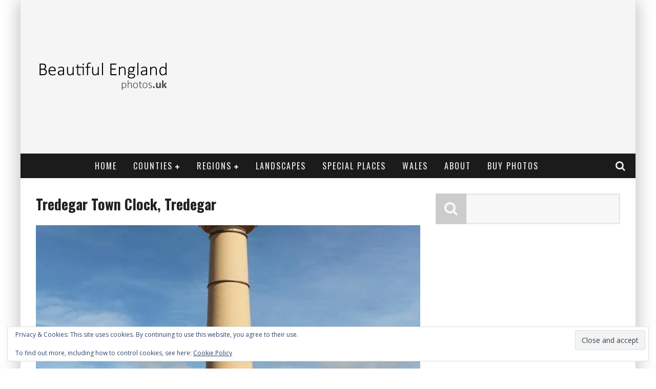

--- FILE ---
content_type: text/html; charset=UTF-8
request_url: https://www.beautifulenglandphotos.uk/tredegar-blaenau-gwent-south-wales/tredegar-town-clock-tredegar-4/
body_size: 17171
content:

<!DOCTYPE html>

<!--[if lt IE 7]><html lang="en-GB" class="no-js lt-ie9 lt-ie8 lt-ie7"> <![endif]-->
<!--[if (IE 7)&!(IEMobile)]><html lang="en-GB" class="no-js lt-ie9 lt-ie8"><![endif]-->
<!--[if (IE 8)&!(IEMobile)]><html lang="en-GB" class="no-js lt-ie9"><![endif]-->
<!--[if gt IE 8]><!--> <html lang="en-GB" class="no-js"><!--<![endif]-->

	<head>

		<meta charset="utf-8">

		<!-- Google Chrome Frame for IE -->
		<!--[if IE]><meta http-equiv="X-UA-Compatible" content="IE=edge" /><![endif]-->
		<!-- mobile meta -->
                    <meta name="viewport" content="width=device-width, initial-scale=1.0"/>
        
		<link rel="pingback" href="https://www.beautifulenglandphotos.uk/xmlrpc.php">

		
		<!-- head functions -->
		<meta name='robots' content='index, follow, max-image-preview:large, max-snippet:-1, max-video-preview:-1' />
	<style>img:is([sizes="auto" i], [sizes^="auto," i]) { contain-intrinsic-size: 3000px 1500px }</style>
	
	<!-- This site is optimized with the Yoast SEO plugin v26.7 - https://yoast.com/wordpress/plugins/seo/ -->
	<title>Tredegar Town Clock, Tredegar - Beautiful England Photos</title>
	<link rel="canonical" href="https://www.beautifulenglandphotos.uk/tredegar-blaenau-gwent-south-wales/tredegar-town-clock-tredegar-4/" />
	<meta property="og:locale" content="en_GB" />
	<meta property="og:type" content="article" />
	<meta property="og:title" content="Tredegar Town Clock, Tredegar - Beautiful England Photos" />
	<meta property="og:description" content="Tredegar Town Clock, Tredegar" />
	<meta property="og:url" content="https://www.beautifulenglandphotos.uk/tredegar-blaenau-gwent-south-wales/tredegar-town-clock-tredegar-4/" />
	<meta property="og:site_name" content="Beautiful England Photos" />
	<meta property="article:modified_time" content="2014-11-17T14:15:41+00:00" />
	<meta property="og:image" content="https://www.beautifulenglandphotos.uk/tredegar-blaenau-gwent-south-wales/tredegar-town-clock-tredegar-4" />
	<meta property="og:image:width" content="1000" />
	<meta property="og:image:height" content="1500" />
	<meta property="og:image:type" content="image/jpeg" />
	<script type="application/ld+json" class="yoast-schema-graph">{"@context":"https://schema.org","@graph":[{"@type":"WebPage","@id":"https://www.beautifulenglandphotos.uk/tredegar-blaenau-gwent-south-wales/tredegar-town-clock-tredegar-4/","url":"https://www.beautifulenglandphotos.uk/tredegar-blaenau-gwent-south-wales/tredegar-town-clock-tredegar-4/","name":"Tredegar Town Clock, Tredegar - Beautiful England Photos","isPartOf":{"@id":"https://www.beautifulenglandphotos.uk/#website"},"primaryImageOfPage":{"@id":"https://www.beautifulenglandphotos.uk/tredegar-blaenau-gwent-south-wales/tredegar-town-clock-tredegar-4/#primaryimage"},"image":{"@id":"https://www.beautifulenglandphotos.uk/tredegar-blaenau-gwent-south-wales/tredegar-town-clock-tredegar-4/#primaryimage"},"thumbnailUrl":"https://i0.wp.com/www.beautifulenglandphotos.uk/wp-content/uploads/2014/11/tredegar-town-clock-tredegar-4.jpg?fit=1000%2C1500&ssl=1","datePublished":"2014-11-17T14:09:27+00:00","dateModified":"2014-11-17T14:15:41+00:00","breadcrumb":{"@id":"https://www.beautifulenglandphotos.uk/tredegar-blaenau-gwent-south-wales/tredegar-town-clock-tredegar-4/#breadcrumb"},"inLanguage":"en-GB","potentialAction":[{"@type":"ReadAction","target":["https://www.beautifulenglandphotos.uk/tredegar-blaenau-gwent-south-wales/tredegar-town-clock-tredegar-4/"]}]},{"@type":"ImageObject","inLanguage":"en-GB","@id":"https://www.beautifulenglandphotos.uk/tredegar-blaenau-gwent-south-wales/tredegar-town-clock-tredegar-4/#primaryimage","url":"https://i0.wp.com/www.beautifulenglandphotos.uk/wp-content/uploads/2014/11/tredegar-town-clock-tredegar-4.jpg?fit=1000%2C1500&ssl=1","contentUrl":"https://i0.wp.com/www.beautifulenglandphotos.uk/wp-content/uploads/2014/11/tredegar-town-clock-tredegar-4.jpg?fit=1000%2C1500&ssl=1"},{"@type":"BreadcrumbList","@id":"https://www.beautifulenglandphotos.uk/tredegar-blaenau-gwent-south-wales/tredegar-town-clock-tredegar-4/#breadcrumb","itemListElement":[{"@type":"ListItem","position":1,"name":"Home","item":"https://www.beautifulenglandphotos.uk/"},{"@type":"ListItem","position":2,"name":"Beyond England","item":"https://www.beautifulenglandphotos.uk/tag/beyond-england/"},{"@type":"ListItem","position":3,"name":"Tredegar, Blaenau Gwent, South Wales","item":"https://www.beautifulenglandphotos.uk/tredegar-blaenau-gwent-south-wales/"},{"@type":"ListItem","position":4,"name":"Tredegar Town Clock, Tredegar"}]},{"@type":"WebSite","@id":"https://www.beautifulenglandphotos.uk/#website","url":"https://www.beautifulenglandphotos.uk/","name":"Beautiful England Photos","description":"Ideas for places to visit in England, with thousands of unique, beautiful photos","potentialAction":[{"@type":"SearchAction","target":{"@type":"EntryPoint","urlTemplate":"https://www.beautifulenglandphotos.uk/?s={search_term_string}"},"query-input":{"@type":"PropertyValueSpecification","valueRequired":true,"valueName":"search_term_string"}}],"inLanguage":"en-GB"}]}</script>
	<!-- / Yoast SEO plugin. -->


<link rel='dns-prefetch' href='//www.googletagmanager.com' />
<link rel='dns-prefetch' href='//fonts.googleapis.com' />
<link rel='dns-prefetch' href='//v0.wordpress.com' />
<link rel='dns-prefetch' href='//pagead2.googlesyndication.com' />
<link rel='preconnect' href='//i0.wp.com' />
<link rel="alternate" type="application/rss+xml" title="Beautiful England Photos &raquo; Feed" href="https://www.beautifulenglandphotos.uk/feed/" />
<link rel="alternate" type="application/rss+xml" title="Beautiful England Photos &raquo; Comments Feed" href="https://www.beautifulenglandphotos.uk/comments/feed/" />
<link rel="alternate" type="application/rss+xml" title="Beautiful England Photos &raquo; Tredegar Town Clock, Tredegar Comments Feed" href="https://www.beautifulenglandphotos.uk/tredegar-blaenau-gwent-south-wales/tredegar-town-clock-tredegar-4/feed/" />
<script type="a7c915662048bcc986394ab1-text/javascript">
/* <![CDATA[ */
window._wpemojiSettings = {"baseUrl":"https:\/\/s.w.org\/images\/core\/emoji\/16.0.1\/72x72\/","ext":".png","svgUrl":"https:\/\/s.w.org\/images\/core\/emoji\/16.0.1\/svg\/","svgExt":".svg","source":{"concatemoji":"https:\/\/www.beautifulenglandphotos.uk\/wp-includes\/js\/wp-emoji-release.min.js"}};
/*! This file is auto-generated */
!function(s,n){var o,i,e;function c(e){try{var t={supportTests:e,timestamp:(new Date).valueOf()};sessionStorage.setItem(o,JSON.stringify(t))}catch(e){}}function p(e,t,n){e.clearRect(0,0,e.canvas.width,e.canvas.height),e.fillText(t,0,0);var t=new Uint32Array(e.getImageData(0,0,e.canvas.width,e.canvas.height).data),a=(e.clearRect(0,0,e.canvas.width,e.canvas.height),e.fillText(n,0,0),new Uint32Array(e.getImageData(0,0,e.canvas.width,e.canvas.height).data));return t.every(function(e,t){return e===a[t]})}function u(e,t){e.clearRect(0,0,e.canvas.width,e.canvas.height),e.fillText(t,0,0);for(var n=e.getImageData(16,16,1,1),a=0;a<n.data.length;a++)if(0!==n.data[a])return!1;return!0}function f(e,t,n,a){switch(t){case"flag":return n(e,"\ud83c\udff3\ufe0f\u200d\u26a7\ufe0f","\ud83c\udff3\ufe0f\u200b\u26a7\ufe0f")?!1:!n(e,"\ud83c\udde8\ud83c\uddf6","\ud83c\udde8\u200b\ud83c\uddf6")&&!n(e,"\ud83c\udff4\udb40\udc67\udb40\udc62\udb40\udc65\udb40\udc6e\udb40\udc67\udb40\udc7f","\ud83c\udff4\u200b\udb40\udc67\u200b\udb40\udc62\u200b\udb40\udc65\u200b\udb40\udc6e\u200b\udb40\udc67\u200b\udb40\udc7f");case"emoji":return!a(e,"\ud83e\udedf")}return!1}function g(e,t,n,a){var r="undefined"!=typeof WorkerGlobalScope&&self instanceof WorkerGlobalScope?new OffscreenCanvas(300,150):s.createElement("canvas"),o=r.getContext("2d",{willReadFrequently:!0}),i=(o.textBaseline="top",o.font="600 32px Arial",{});return e.forEach(function(e){i[e]=t(o,e,n,a)}),i}function t(e){var t=s.createElement("script");t.src=e,t.defer=!0,s.head.appendChild(t)}"undefined"!=typeof Promise&&(o="wpEmojiSettingsSupports",i=["flag","emoji"],n.supports={everything:!0,everythingExceptFlag:!0},e=new Promise(function(e){s.addEventListener("DOMContentLoaded",e,{once:!0})}),new Promise(function(t){var n=function(){try{var e=JSON.parse(sessionStorage.getItem(o));if("object"==typeof e&&"number"==typeof e.timestamp&&(new Date).valueOf()<e.timestamp+604800&&"object"==typeof e.supportTests)return e.supportTests}catch(e){}return null}();if(!n){if("undefined"!=typeof Worker&&"undefined"!=typeof OffscreenCanvas&&"undefined"!=typeof URL&&URL.createObjectURL&&"undefined"!=typeof Blob)try{var e="postMessage("+g.toString()+"("+[JSON.stringify(i),f.toString(),p.toString(),u.toString()].join(",")+"));",a=new Blob([e],{type:"text/javascript"}),r=new Worker(URL.createObjectURL(a),{name:"wpTestEmojiSupports"});return void(r.onmessage=function(e){c(n=e.data),r.terminate(),t(n)})}catch(e){}c(n=g(i,f,p,u))}t(n)}).then(function(e){for(var t in e)n.supports[t]=e[t],n.supports.everything=n.supports.everything&&n.supports[t],"flag"!==t&&(n.supports.everythingExceptFlag=n.supports.everythingExceptFlag&&n.supports[t]);n.supports.everythingExceptFlag=n.supports.everythingExceptFlag&&!n.supports.flag,n.DOMReady=!1,n.readyCallback=function(){n.DOMReady=!0}}).then(function(){return e}).then(function(){var e;n.supports.everything||(n.readyCallback(),(e=n.source||{}).concatemoji?t(e.concatemoji):e.wpemoji&&e.twemoji&&(t(e.twemoji),t(e.wpemoji)))}))}((window,document),window._wpemojiSettings);
/* ]]> */
</script>
<style id='wp-emoji-styles-inline-css' type='text/css'>

	img.wp-smiley, img.emoji {
		display: inline !important;
		border: none !important;
		box-shadow: none !important;
		height: 1em !important;
		width: 1em !important;
		margin: 0 0.07em !important;
		vertical-align: -0.1em !important;
		background: none !important;
		padding: 0 !important;
	}
</style>
<link rel='stylesheet' id='wp-block-library-css' href='https://www.beautifulenglandphotos.uk/wp-includes/css/dist/block-library/style.min.css' type='text/css' media='all' />
<style id='classic-theme-styles-inline-css' type='text/css'>
/*! This file is auto-generated */
.wp-block-button__link{color:#fff;background-color:#32373c;border-radius:9999px;box-shadow:none;text-decoration:none;padding:calc(.667em + 2px) calc(1.333em + 2px);font-size:1.125em}.wp-block-file__button{background:#32373c;color:#fff;text-decoration:none}
</style>
<link rel='stylesheet' id='mediaelement-css' href='https://www.beautifulenglandphotos.uk/wp-includes/js/mediaelement/mediaelementplayer-legacy.min.css' type='text/css' media='all' />
<link rel='stylesheet' id='wp-mediaelement-css' href='https://www.beautifulenglandphotos.uk/wp-includes/js/mediaelement/wp-mediaelement.min.css' type='text/css' media='all' />
<style id='jetpack-sharing-buttons-style-inline-css' type='text/css'>
.jetpack-sharing-buttons__services-list{display:flex;flex-direction:row;flex-wrap:wrap;gap:0;list-style-type:none;margin:5px;padding:0}.jetpack-sharing-buttons__services-list.has-small-icon-size{font-size:12px}.jetpack-sharing-buttons__services-list.has-normal-icon-size{font-size:16px}.jetpack-sharing-buttons__services-list.has-large-icon-size{font-size:24px}.jetpack-sharing-buttons__services-list.has-huge-icon-size{font-size:36px}@media print{.jetpack-sharing-buttons__services-list{display:none!important}}.editor-styles-wrapper .wp-block-jetpack-sharing-buttons{gap:0;padding-inline-start:0}ul.jetpack-sharing-buttons__services-list.has-background{padding:1.25em 2.375em}
</style>
<style id='global-styles-inline-css' type='text/css'>
:root{--wp--preset--aspect-ratio--square: 1;--wp--preset--aspect-ratio--4-3: 4/3;--wp--preset--aspect-ratio--3-4: 3/4;--wp--preset--aspect-ratio--3-2: 3/2;--wp--preset--aspect-ratio--2-3: 2/3;--wp--preset--aspect-ratio--16-9: 16/9;--wp--preset--aspect-ratio--9-16: 9/16;--wp--preset--color--black: #000000;--wp--preset--color--cyan-bluish-gray: #abb8c3;--wp--preset--color--white: #ffffff;--wp--preset--color--pale-pink: #f78da7;--wp--preset--color--vivid-red: #cf2e2e;--wp--preset--color--luminous-vivid-orange: #ff6900;--wp--preset--color--luminous-vivid-amber: #fcb900;--wp--preset--color--light-green-cyan: #7bdcb5;--wp--preset--color--vivid-green-cyan: #00d084;--wp--preset--color--pale-cyan-blue: #8ed1fc;--wp--preset--color--vivid-cyan-blue: #0693e3;--wp--preset--color--vivid-purple: #9b51e0;--wp--preset--gradient--vivid-cyan-blue-to-vivid-purple: linear-gradient(135deg,rgba(6,147,227,1) 0%,rgb(155,81,224) 100%);--wp--preset--gradient--light-green-cyan-to-vivid-green-cyan: linear-gradient(135deg,rgb(122,220,180) 0%,rgb(0,208,130) 100%);--wp--preset--gradient--luminous-vivid-amber-to-luminous-vivid-orange: linear-gradient(135deg,rgba(252,185,0,1) 0%,rgba(255,105,0,1) 100%);--wp--preset--gradient--luminous-vivid-orange-to-vivid-red: linear-gradient(135deg,rgba(255,105,0,1) 0%,rgb(207,46,46) 100%);--wp--preset--gradient--very-light-gray-to-cyan-bluish-gray: linear-gradient(135deg,rgb(238,238,238) 0%,rgb(169,184,195) 100%);--wp--preset--gradient--cool-to-warm-spectrum: linear-gradient(135deg,rgb(74,234,220) 0%,rgb(151,120,209) 20%,rgb(207,42,186) 40%,rgb(238,44,130) 60%,rgb(251,105,98) 80%,rgb(254,248,76) 100%);--wp--preset--gradient--blush-light-purple: linear-gradient(135deg,rgb(255,206,236) 0%,rgb(152,150,240) 100%);--wp--preset--gradient--blush-bordeaux: linear-gradient(135deg,rgb(254,205,165) 0%,rgb(254,45,45) 50%,rgb(107,0,62) 100%);--wp--preset--gradient--luminous-dusk: linear-gradient(135deg,rgb(255,203,112) 0%,rgb(199,81,192) 50%,rgb(65,88,208) 100%);--wp--preset--gradient--pale-ocean: linear-gradient(135deg,rgb(255,245,203) 0%,rgb(182,227,212) 50%,rgb(51,167,181) 100%);--wp--preset--gradient--electric-grass: linear-gradient(135deg,rgb(202,248,128) 0%,rgb(113,206,126) 100%);--wp--preset--gradient--midnight: linear-gradient(135deg,rgb(2,3,129) 0%,rgb(40,116,252) 100%);--wp--preset--font-size--small: 13px;--wp--preset--font-size--medium: 20px;--wp--preset--font-size--large: 36px;--wp--preset--font-size--x-large: 42px;--wp--preset--spacing--20: 0.44rem;--wp--preset--spacing--30: 0.67rem;--wp--preset--spacing--40: 1rem;--wp--preset--spacing--50: 1.5rem;--wp--preset--spacing--60: 2.25rem;--wp--preset--spacing--70: 3.38rem;--wp--preset--spacing--80: 5.06rem;--wp--preset--shadow--natural: 6px 6px 9px rgba(0, 0, 0, 0.2);--wp--preset--shadow--deep: 12px 12px 50px rgba(0, 0, 0, 0.4);--wp--preset--shadow--sharp: 6px 6px 0px rgba(0, 0, 0, 0.2);--wp--preset--shadow--outlined: 6px 6px 0px -3px rgba(255, 255, 255, 1), 6px 6px rgba(0, 0, 0, 1);--wp--preset--shadow--crisp: 6px 6px 0px rgba(0, 0, 0, 1);}:where(.is-layout-flex){gap: 0.5em;}:where(.is-layout-grid){gap: 0.5em;}body .is-layout-flex{display: flex;}.is-layout-flex{flex-wrap: wrap;align-items: center;}.is-layout-flex > :is(*, div){margin: 0;}body .is-layout-grid{display: grid;}.is-layout-grid > :is(*, div){margin: 0;}:where(.wp-block-columns.is-layout-flex){gap: 2em;}:where(.wp-block-columns.is-layout-grid){gap: 2em;}:where(.wp-block-post-template.is-layout-flex){gap: 1.25em;}:where(.wp-block-post-template.is-layout-grid){gap: 1.25em;}.has-black-color{color: var(--wp--preset--color--black) !important;}.has-cyan-bluish-gray-color{color: var(--wp--preset--color--cyan-bluish-gray) !important;}.has-white-color{color: var(--wp--preset--color--white) !important;}.has-pale-pink-color{color: var(--wp--preset--color--pale-pink) !important;}.has-vivid-red-color{color: var(--wp--preset--color--vivid-red) !important;}.has-luminous-vivid-orange-color{color: var(--wp--preset--color--luminous-vivid-orange) !important;}.has-luminous-vivid-amber-color{color: var(--wp--preset--color--luminous-vivid-amber) !important;}.has-light-green-cyan-color{color: var(--wp--preset--color--light-green-cyan) !important;}.has-vivid-green-cyan-color{color: var(--wp--preset--color--vivid-green-cyan) !important;}.has-pale-cyan-blue-color{color: var(--wp--preset--color--pale-cyan-blue) !important;}.has-vivid-cyan-blue-color{color: var(--wp--preset--color--vivid-cyan-blue) !important;}.has-vivid-purple-color{color: var(--wp--preset--color--vivid-purple) !important;}.has-black-background-color{background-color: var(--wp--preset--color--black) !important;}.has-cyan-bluish-gray-background-color{background-color: var(--wp--preset--color--cyan-bluish-gray) !important;}.has-white-background-color{background-color: var(--wp--preset--color--white) !important;}.has-pale-pink-background-color{background-color: var(--wp--preset--color--pale-pink) !important;}.has-vivid-red-background-color{background-color: var(--wp--preset--color--vivid-red) !important;}.has-luminous-vivid-orange-background-color{background-color: var(--wp--preset--color--luminous-vivid-orange) !important;}.has-luminous-vivid-amber-background-color{background-color: var(--wp--preset--color--luminous-vivid-amber) !important;}.has-light-green-cyan-background-color{background-color: var(--wp--preset--color--light-green-cyan) !important;}.has-vivid-green-cyan-background-color{background-color: var(--wp--preset--color--vivid-green-cyan) !important;}.has-pale-cyan-blue-background-color{background-color: var(--wp--preset--color--pale-cyan-blue) !important;}.has-vivid-cyan-blue-background-color{background-color: var(--wp--preset--color--vivid-cyan-blue) !important;}.has-vivid-purple-background-color{background-color: var(--wp--preset--color--vivid-purple) !important;}.has-black-border-color{border-color: var(--wp--preset--color--black) !important;}.has-cyan-bluish-gray-border-color{border-color: var(--wp--preset--color--cyan-bluish-gray) !important;}.has-white-border-color{border-color: var(--wp--preset--color--white) !important;}.has-pale-pink-border-color{border-color: var(--wp--preset--color--pale-pink) !important;}.has-vivid-red-border-color{border-color: var(--wp--preset--color--vivid-red) !important;}.has-luminous-vivid-orange-border-color{border-color: var(--wp--preset--color--luminous-vivid-orange) !important;}.has-luminous-vivid-amber-border-color{border-color: var(--wp--preset--color--luminous-vivid-amber) !important;}.has-light-green-cyan-border-color{border-color: var(--wp--preset--color--light-green-cyan) !important;}.has-vivid-green-cyan-border-color{border-color: var(--wp--preset--color--vivid-green-cyan) !important;}.has-pale-cyan-blue-border-color{border-color: var(--wp--preset--color--pale-cyan-blue) !important;}.has-vivid-cyan-blue-border-color{border-color: var(--wp--preset--color--vivid-cyan-blue) !important;}.has-vivid-purple-border-color{border-color: var(--wp--preset--color--vivid-purple) !important;}.has-vivid-cyan-blue-to-vivid-purple-gradient-background{background: var(--wp--preset--gradient--vivid-cyan-blue-to-vivid-purple) !important;}.has-light-green-cyan-to-vivid-green-cyan-gradient-background{background: var(--wp--preset--gradient--light-green-cyan-to-vivid-green-cyan) !important;}.has-luminous-vivid-amber-to-luminous-vivid-orange-gradient-background{background: var(--wp--preset--gradient--luminous-vivid-amber-to-luminous-vivid-orange) !important;}.has-luminous-vivid-orange-to-vivid-red-gradient-background{background: var(--wp--preset--gradient--luminous-vivid-orange-to-vivid-red) !important;}.has-very-light-gray-to-cyan-bluish-gray-gradient-background{background: var(--wp--preset--gradient--very-light-gray-to-cyan-bluish-gray) !important;}.has-cool-to-warm-spectrum-gradient-background{background: var(--wp--preset--gradient--cool-to-warm-spectrum) !important;}.has-blush-light-purple-gradient-background{background: var(--wp--preset--gradient--blush-light-purple) !important;}.has-blush-bordeaux-gradient-background{background: var(--wp--preset--gradient--blush-bordeaux) !important;}.has-luminous-dusk-gradient-background{background: var(--wp--preset--gradient--luminous-dusk) !important;}.has-pale-ocean-gradient-background{background: var(--wp--preset--gradient--pale-ocean) !important;}.has-electric-grass-gradient-background{background: var(--wp--preset--gradient--electric-grass) !important;}.has-midnight-gradient-background{background: var(--wp--preset--gradient--midnight) !important;}.has-small-font-size{font-size: var(--wp--preset--font-size--small) !important;}.has-medium-font-size{font-size: var(--wp--preset--font-size--medium) !important;}.has-large-font-size{font-size: var(--wp--preset--font-size--large) !important;}.has-x-large-font-size{font-size: var(--wp--preset--font-size--x-large) !important;}
:where(.wp-block-post-template.is-layout-flex){gap: 1.25em;}:where(.wp-block-post-template.is-layout-grid){gap: 1.25em;}
:where(.wp-block-columns.is-layout-flex){gap: 2em;}:where(.wp-block-columns.is-layout-grid){gap: 2em;}
:root :where(.wp-block-pullquote){font-size: 1.5em;line-height: 1.6;}
</style>
<link rel='stylesheet' id='login-with-ajax-css' href='https://www.beautifulenglandphotos.uk/wp-content/themes/valenti/plugins/login-with-ajax/widget.css' type='text/css' media='all' />
<link rel='stylesheet' id='cb-main-stylesheet-css' href='https://www.beautifulenglandphotos.uk/wp-content/themes/valenti/library/css/style.css' type='text/css' media='all' />
<link rel='stylesheet' id='cb-font-stylesheet-css' href='//fonts.googleapis.com/css?family=Oswald%3A400%2C700%2C400italic%7COpen+Sans%3A400%2C700%2C400italic&#038;subset=greek%2Cgreek-ext&#038;ver=5.4' type='text/css' media='all' />
<link rel='stylesheet' id='fontawesome-css' href='https://www.beautifulenglandphotos.uk/wp-content/themes/valenti/library/css/fontawesome/css/font-awesome.min.css' type='text/css' media='all' />
<!--[if lt IE 9]>
<link rel='stylesheet' id='cb-ie-only-css' href='https://www.beautifulenglandphotos.uk/wp-content/themes/valenti/library/css/ie.css' type='text/css' media='all' />
<![endif]-->
<script type="a7c915662048bcc986394ab1-text/javascript" src="https://www.beautifulenglandphotos.uk/wp-includes/js/jquery/jquery.min.js" id="jquery-core-js"></script>
<script type="a7c915662048bcc986394ab1-text/javascript" src="https://www.beautifulenglandphotos.uk/wp-includes/js/jquery/jquery-migrate.min.js" id="jquery-migrate-js"></script>
<script type="a7c915662048bcc986394ab1-text/javascript" id="login-with-ajax-js-extra">
/* <![CDATA[ */
var LWA = {"ajaxurl":"https:\/\/www.beautifulenglandphotos.uk\/wp-admin\/admin-ajax.php","off":""};
/* ]]> */
</script>
<script type="a7c915662048bcc986394ab1-text/javascript" src="https://www.beautifulenglandphotos.uk/wp-content/themes/valenti/plugins/login-with-ajax/login-with-ajax.js" id="login-with-ajax-js"></script>
<script type="a7c915662048bcc986394ab1-text/javascript" src="https://www.beautifulenglandphotos.uk/wp-content/plugins/login-with-ajax/ajaxify/ajaxify.min.js" id="login-with-ajax-ajaxify-js"></script>

<!-- Google tag (gtag.js) snippet added by Site Kit -->
<!-- Google Analytics snippet added by Site Kit -->
<script type="a7c915662048bcc986394ab1-text/javascript" src="https://www.googletagmanager.com/gtag/js?id=G-WMXKDX6VF8" id="google_gtagjs-js" async></script>
<script type="a7c915662048bcc986394ab1-text/javascript" id="google_gtagjs-js-after">
/* <![CDATA[ */
window.dataLayer = window.dataLayer || [];function gtag(){dataLayer.push(arguments);}
gtag("set","linker",{"domains":["www.beautifulenglandphotos.uk"]});
gtag("js", new Date());
gtag("set", "developer_id.dZTNiMT", true);
gtag("config", "G-WMXKDX6VF8");
/* ]]> */
</script>
<script type="a7c915662048bcc986394ab1-text/javascript" src="https://www.beautifulenglandphotos.uk/wp-content/themes/valenti/library/js/modernizr.custom.min.js" id="cb-modernizr-js"></script>
<link rel="https://api.w.org/" href="https://www.beautifulenglandphotos.uk/wp-json/" /><link rel="alternate" title="JSON" type="application/json" href="https://www.beautifulenglandphotos.uk/wp-json/wp/v2/media/2685" /><link rel="EditURI" type="application/rsd+xml" title="RSD" href="https://www.beautifulenglandphotos.uk/xmlrpc.php?rsd" />
<link rel='shortlink' href='https://wp.me/a4K5Gj-Hj' />
<link rel="alternate" title="oEmbed (JSON)" type="application/json+oembed" href="https://www.beautifulenglandphotos.uk/wp-json/oembed/1.0/embed?url=https%3A%2F%2Fwww.beautifulenglandphotos.uk%2Ftredegar-blaenau-gwent-south-wales%2Ftredegar-town-clock-tredegar-4%2F" />
<link rel="alternate" title="oEmbed (XML)" type="text/xml+oembed" href="https://www.beautifulenglandphotos.uk/wp-json/oembed/1.0/embed?url=https%3A%2F%2Fwww.beautifulenglandphotos.uk%2Ftredegar-blaenau-gwent-south-wales%2Ftredegar-town-clock-tredegar-4%2F&#038;format=xml" />
<meta name="generator" content="Site Kit by Google 1.170.0" /><style>.cb-base-color, .cb-overlay-stars .fa-star, #cb-vote .fa-star, .cb-review-box .cb-score-box, .bbp-submit-wrapper button, .bbp-submit-wrapper button:visited, .buddypress .cb-cat-header #cb-cat-title a,  .buddypress .cb-cat-header #cb-cat-title a:visited, .woocommerce .star-rating:before, .woocommerce-page .star-rating:before, .woocommerce .star-rating span, .woocommerce-page .star-rating span, .woocommerce .stars a {
            color:#3586ff;
        }#cb-search-modal .cb-header, .cb-join-modal .cb-header, .lwa .cb-header, .cb-review-box .cb-score-box, .bbp-submit-wrapper button, #buddypress button:hover, #buddypress a.button:hover, #buddypress a.button:focus, #buddypress input[type=submit]:hover, #buddypress input[type=button]:hover, #buddypress input[type=reset]:hover, #buddypress ul.button-nav li a:hover, #buddypress ul.button-nav li.current a, #buddypress div.generic-button a:hover, #buddypress .comment-reply-link:hover, #buddypress .activity-list li.load-more:hover, #buddypress #groups-list .generic-button a:hover {
            border-color: #3586ff;
        }.cb-sidebar-widget .cb-sidebar-widget-title, .cb-multi-widget .tabbernav .tabberactive, .cb-author-page .cb-author-details .cb-meta .cb-author-page-contact, .cb-about-page .cb-author-line .cb-author-details .cb-meta .cb-author-page-contact, .cb-page-header, .cb-404-header, .cb-cat-header, #cb-footer #cb-widgets .cb-footer-widget-title span, #wp-calendar caption, .cb-tabs ul .current, .cb-tabs ul .ui-state-active, #bbpress-forums li.bbp-header, #buddypress #members-list .cb-member-list-box .item .item-title, #buddypress div.item-list-tabs ul li.selected, #buddypress div.item-list-tabs ul li.current, #buddypress .item-list-tabs ul li:hover, .woocommerce div.product .woocommerce-tabs ul.tabs li.active {
            border-bottom-color: #3586ff ;
        }#cb-main-menu .current-post-ancestor, #cb-main-menu .current-menu-item, #cb-main-menu .current-menu-ancestor, #cb-main-menu .current-post-parent, #cb-main-menu .current-menu-parent, #cb-main-menu .current_page_item, #cb-main-menu .current-page-ancestor, #cb-main-menu .current-category-ancestor, .cb-review-box .cb-bar .cb-overlay span, #cb-accent-color, .cb-highlight, #buddypress button:hover, #buddypress a.button:hover, #buddypress a.button:focus, #buddypress input[type=submit]:hover, #buddypress input[type=button]:hover, #buddypress input[type=reset]:hover, #buddypress ul.button-nav li a:hover, #buddypress ul.button-nav li.current a, #buddypress div.generic-button a:hover, #buddypress .comment-reply-link:hover, #buddypress .activity-list li.load-more:hover, #buddypress #groups-list .generic-button a:hover {
            background-color: #3586ff;
        }</style><style type="text/css">
                                                 body, #respond { font-family: 'Open Sans', sans-serif; }
                                                 h1, h2, h3, h4, h5, h6, .h1, .h2, .h3, .h4, .h5, .h6, #cb-nav-bar #cb-main-menu ul li > a, .cb-author-posts-count, .cb-author-title, .cb-author-position, .search  .s, .cb-review-box .cb-bar, .cb-review-box .cb-score-box, .cb-review-box .cb-title, #cb-review-title, .cb-title-subtle, #cb-top-menu a, .tabbernav, #cb-next-link a, #cb-previous-link a, .cb-review-ext-box .cb-score, .tipper-positioner, .cb-caption, .cb-button, #wp-calendar caption, .forum-titles, .bbp-submit-wrapper button, #bbpress-forums li.bbp-header, #bbpress-forums fieldset.bbp-form .bbp-the-content-wrapper input, #bbpress-forums .bbp-forum-title, #bbpress-forums .bbp-topic-permalink, .widget_display_stats dl dt, .cb-lwa-profile .cb-block, #buddypress #members-list .cb-member-list-box .item .item-title, #buddypress div.item-list-tabs ul li, #buddypress .activity-list li.load-more, #buddypress a.activity-time-since, #buddypress ul#groups-list li div.meta, .widget.buddypress div.item-options, .cb-activity-stream #buddypress .activity-header .time-since, .cb-font-header, .woocommerce table.shop_table th, .woocommerce-page table.shop_table th, .cb-infinite-scroll a, .cb-no-more-posts { font-family:'Oswald', sans-serif; }
                     </style><script type="a7c915662048bcc986394ab1-text/javascript">
  (function(i,s,o,g,r,a,m){i['GoogleAnalyticsObject']=r;i[r]=i[r]||function(){
  (i[r].q=i[r].q||[]).push(arguments)},i[r].l=1*new Date();a=s.createElement(o),
  m=s.getElementsByTagName(o)[0];a.async=1;a.src=g;m.parentNode.insertBefore(a,m)
  })(window,document,'script','//www.google-analytics.com/analytics.js','ga');

  ga('create', 'UA-15081006-2', 'auto');
  ga('send', 'pageview');

</script><style type="text/css">.entry-content a, .entry-content a:visited {color:#3586ff; }body {color:#212121; }</style><!-- end custom css -->
<!-- Google AdSense meta tags added by Site Kit -->
<meta name="google-adsense-platform-account" content="ca-host-pub-2644536267352236">
<meta name="google-adsense-platform-domain" content="sitekit.withgoogle.com">
<!-- End Google AdSense meta tags added by Site Kit -->

<!-- Google AdSense snippet added by Site Kit -->
<script type="a7c915662048bcc986394ab1-text/javascript" async="async" src="https://pagead2.googlesyndication.com/pagead/js/adsbygoogle.js?client=ca-pub-2096973835454864&amp;host=ca-host-pub-2644536267352236" crossorigin="anonymous"></script>

<!-- End Google AdSense snippet added by Site Kit -->
<style>#cb-nav-bar #cb-main-menu .main-nav .menu-item-18:hover,
                                         #cb-nav-bar #cb-main-menu .main-nav .menu-item-18:focus,
                                         #cb-nav-bar #cb-main-menu .main-nav .menu-item-18 .cb-sub-menu li .cb-grandchild-menu,
                                         #cb-nav-bar #cb-main-menu .main-nav .menu-item-18 .cb-sub-menu { background:#3586ff!important; }
                                         #cb-nav-bar #cb-main-menu .main-nav .menu-item-18 .cb-mega-menu .cb-sub-menu li a { border-bottom-color:#3586ff!important; }
#cb-nav-bar #cb-main-menu .main-nav .menu-item-73:hover,
                                             #cb-nav-bar #cb-main-menu .main-nav .menu-item-73:focus,
                                             #cb-nav-bar #cb-main-menu .main-nav .menu-item-73 .cb-sub-menu li .cb-grandchild-menu,
                                             #cb-nav-bar #cb-main-menu .main-nav .menu-item-73 .cb-sub-menu { background:#3586ff!important; }
                                             #cb-nav-bar #cb-main-menu .main-nav .menu-item-73 .cb-mega-menu .cb-sub-menu li a { border-bottom-color:#3586ff!important; }
#cb-nav-bar #cb-main-menu .main-nav .menu-item-74:hover,
                                             #cb-nav-bar #cb-main-menu .main-nav .menu-item-74:focus,
                                             #cb-nav-bar #cb-main-menu .main-nav .menu-item-74 .cb-sub-menu li .cb-grandchild-menu,
                                             #cb-nav-bar #cb-main-menu .main-nav .menu-item-74 .cb-sub-menu { background:#3586ff!important; }
                                             #cb-nav-bar #cb-main-menu .main-nav .menu-item-74 .cb-mega-menu .cb-sub-menu li a { border-bottom-color:#3586ff!important; }
#cb-nav-bar #cb-main-menu .main-nav .menu-item-75:hover,
                                             #cb-nav-bar #cb-main-menu .main-nav .menu-item-75:focus,
                                             #cb-nav-bar #cb-main-menu .main-nav .menu-item-75 .cb-sub-menu li .cb-grandchild-menu,
                                             #cb-nav-bar #cb-main-menu .main-nav .menu-item-75 .cb-sub-menu { background:#3586ff!important; }
                                             #cb-nav-bar #cb-main-menu .main-nav .menu-item-75 .cb-mega-menu .cb-sub-menu li a { border-bottom-color:#3586ff!important; }
#cb-nav-bar #cb-main-menu .main-nav .menu-item-76:hover,
                                             #cb-nav-bar #cb-main-menu .main-nav .menu-item-76:focus,
                                             #cb-nav-bar #cb-main-menu .main-nav .menu-item-76 .cb-sub-menu li .cb-grandchild-menu,
                                             #cb-nav-bar #cb-main-menu .main-nav .menu-item-76 .cb-sub-menu { background:#3586ff!important; }
                                             #cb-nav-bar #cb-main-menu .main-nav .menu-item-76 .cb-mega-menu .cb-sub-menu li a { border-bottom-color:#3586ff!important; }
#cb-nav-bar #cb-main-menu .main-nav .menu-item-77:hover,
                                             #cb-nav-bar #cb-main-menu .main-nav .menu-item-77:focus,
                                             #cb-nav-bar #cb-main-menu .main-nav .menu-item-77 .cb-sub-menu li .cb-grandchild-menu,
                                             #cb-nav-bar #cb-main-menu .main-nav .menu-item-77 .cb-sub-menu { background:#3586ff!important; }
                                             #cb-nav-bar #cb-main-menu .main-nav .menu-item-77 .cb-mega-menu .cb-sub-menu li a { border-bottom-color:#3586ff!important; }
#cb-nav-bar #cb-main-menu .main-nav .menu-item-78:hover,
                                             #cb-nav-bar #cb-main-menu .main-nav .menu-item-78:focus,
                                             #cb-nav-bar #cb-main-menu .main-nav .menu-item-78 .cb-sub-menu li .cb-grandchild-menu,
                                             #cb-nav-bar #cb-main-menu .main-nav .menu-item-78 .cb-sub-menu { background:#3586ff!important; }
                                             #cb-nav-bar #cb-main-menu .main-nav .menu-item-78 .cb-mega-menu .cb-sub-menu li a { border-bottom-color:#3586ff!important; }
#cb-nav-bar #cb-main-menu .main-nav .menu-item-19:hover,
                                             #cb-nav-bar #cb-main-menu .main-nav .menu-item-19:focus,
                                             #cb-nav-bar #cb-main-menu .main-nav .menu-item-19 .cb-sub-menu li .cb-grandchild-menu,
                                             #cb-nav-bar #cb-main-menu .main-nav .menu-item-19 .cb-sub-menu { background:#3586ff!important; }
                                             #cb-nav-bar #cb-main-menu .main-nav .menu-item-19 .cb-mega-menu .cb-sub-menu li a { border-bottom-color:#3586ff!important; }
#cb-nav-bar #cb-main-menu .main-nav .menu-item-79:hover,
                                             #cb-nav-bar #cb-main-menu .main-nav .menu-item-79:focus,
                                             #cb-nav-bar #cb-main-menu .main-nav .menu-item-79 .cb-sub-menu li .cb-grandchild-menu,
                                             #cb-nav-bar #cb-main-menu .main-nav .menu-item-79 .cb-sub-menu { background:#3586ff!important; }
                                             #cb-nav-bar #cb-main-menu .main-nav .menu-item-79 .cb-mega-menu .cb-sub-menu li a { border-bottom-color:#3586ff!important; }
#cb-nav-bar #cb-main-menu .main-nav .menu-item-80:hover,
                                             #cb-nav-bar #cb-main-menu .main-nav .menu-item-80:focus,
                                             #cb-nav-bar #cb-main-menu .main-nav .menu-item-80 .cb-sub-menu li .cb-grandchild-menu,
                                             #cb-nav-bar #cb-main-menu .main-nav .menu-item-80 .cb-sub-menu { background:#3586ff!important; }
                                             #cb-nav-bar #cb-main-menu .main-nav .menu-item-80 .cb-mega-menu .cb-sub-menu li a { border-bottom-color:#3586ff!important; }
#cb-nav-bar #cb-main-menu .main-nav .menu-item-81:hover,
                                             #cb-nav-bar #cb-main-menu .main-nav .menu-item-81:focus,
                                             #cb-nav-bar #cb-main-menu .main-nav .menu-item-81 .cb-sub-menu li .cb-grandchild-menu,
                                             #cb-nav-bar #cb-main-menu .main-nav .menu-item-81 .cb-sub-menu { background:#3586ff!important; }
                                             #cb-nav-bar #cb-main-menu .main-nav .menu-item-81 .cb-mega-menu .cb-sub-menu li a { border-bottom-color:#3586ff!important; }
#cb-nav-bar #cb-main-menu .main-nav .menu-item-82:hover,
                                             #cb-nav-bar #cb-main-menu .main-nav .menu-item-82:focus,
                                             #cb-nav-bar #cb-main-menu .main-nav .menu-item-82 .cb-sub-menu li .cb-grandchild-menu,
                                             #cb-nav-bar #cb-main-menu .main-nav .menu-item-82 .cb-sub-menu { background:#3586ff!important; }
                                             #cb-nav-bar #cb-main-menu .main-nav .menu-item-82 .cb-mega-menu .cb-sub-menu li a { border-bottom-color:#3586ff!important; }
#cb-nav-bar #cb-main-menu .main-nav .menu-item-83:hover,
                                             #cb-nav-bar #cb-main-menu .main-nav .menu-item-83:focus,
                                             #cb-nav-bar #cb-main-menu .main-nav .menu-item-83 .cb-sub-menu li .cb-grandchild-menu,
                                             #cb-nav-bar #cb-main-menu .main-nav .menu-item-83 .cb-sub-menu { background:#3586ff!important; }
                                             #cb-nav-bar #cb-main-menu .main-nav .menu-item-83 .cb-mega-menu .cb-sub-menu li a { border-bottom-color:#3586ff!important; }
#cb-nav-bar #cb-main-menu .main-nav .menu-item-84:hover,
                                             #cb-nav-bar #cb-main-menu .main-nav .menu-item-84:focus,
                                             #cb-nav-bar #cb-main-menu .main-nav .menu-item-84 .cb-sub-menu li .cb-grandchild-menu,
                                             #cb-nav-bar #cb-main-menu .main-nav .menu-item-84 .cb-sub-menu { background:#3586ff!important; }
                                             #cb-nav-bar #cb-main-menu .main-nav .menu-item-84 .cb-mega-menu .cb-sub-menu li a { border-bottom-color:#3586ff!important; }
#cb-nav-bar #cb-main-menu .main-nav .menu-item-98:hover,
                                             #cb-nav-bar #cb-main-menu .main-nav .menu-item-98:focus,
                                             #cb-nav-bar #cb-main-menu .main-nav .menu-item-98 .cb-sub-menu li .cb-grandchild-menu,
                                             #cb-nav-bar #cb-main-menu .main-nav .menu-item-98 .cb-sub-menu { background:#3586ff!important; }
                                             #cb-nav-bar #cb-main-menu .main-nav .menu-item-98 .cb-mega-menu .cb-sub-menu li a { border-bottom-color:#3586ff!important; }
#cb-nav-bar #cb-main-menu .main-nav .menu-item-99:hover,
                                             #cb-nav-bar #cb-main-menu .main-nav .menu-item-99:focus,
                                             #cb-nav-bar #cb-main-menu .main-nav .menu-item-99 .cb-sub-menu li .cb-grandchild-menu,
                                             #cb-nav-bar #cb-main-menu .main-nav .menu-item-99 .cb-sub-menu { background:#3586ff!important; }
                                             #cb-nav-bar #cb-main-menu .main-nav .menu-item-99 .cb-mega-menu .cb-sub-menu li a { border-bottom-color:#3586ff!important; }
#cb-nav-bar #cb-main-menu .main-nav .menu-item-100:hover,
                                             #cb-nav-bar #cb-main-menu .main-nav .menu-item-100:focus,
                                             #cb-nav-bar #cb-main-menu .main-nav .menu-item-100 .cb-sub-menu li .cb-grandchild-menu,
                                             #cb-nav-bar #cb-main-menu .main-nav .menu-item-100 .cb-sub-menu { background:#3586ff!important; }
                                             #cb-nav-bar #cb-main-menu .main-nav .menu-item-100 .cb-mega-menu .cb-sub-menu li a { border-bottom-color:#3586ff!important; }
#cb-nav-bar #cb-main-menu .main-nav .menu-item-101:hover,
                                             #cb-nav-bar #cb-main-menu .main-nav .menu-item-101:focus,
                                             #cb-nav-bar #cb-main-menu .main-nav .menu-item-101 .cb-sub-menu li .cb-grandchild-menu,
                                             #cb-nav-bar #cb-main-menu .main-nav .menu-item-101 .cb-sub-menu { background:#3586ff!important; }
                                             #cb-nav-bar #cb-main-menu .main-nav .menu-item-101 .cb-mega-menu .cb-sub-menu li a { border-bottom-color:#3586ff!important; }
#cb-nav-bar #cb-main-menu .main-nav .menu-item-102:hover,
                                             #cb-nav-bar #cb-main-menu .main-nav .menu-item-102:focus,
                                             #cb-nav-bar #cb-main-menu .main-nav .menu-item-102 .cb-sub-menu li .cb-grandchild-menu,
                                             #cb-nav-bar #cb-main-menu .main-nav .menu-item-102 .cb-sub-menu { background:#3586ff!important; }
                                             #cb-nav-bar #cb-main-menu .main-nav .menu-item-102 .cb-mega-menu .cb-sub-menu li a { border-bottom-color:#3586ff!important; }
#cb-nav-bar #cb-main-menu .main-nav .menu-item-103:hover,
                                             #cb-nav-bar #cb-main-menu .main-nav .menu-item-103:focus,
                                             #cb-nav-bar #cb-main-menu .main-nav .menu-item-103 .cb-sub-menu li .cb-grandchild-menu,
                                             #cb-nav-bar #cb-main-menu .main-nav .menu-item-103 .cb-sub-menu { background:#3586ff!important; }
                                             #cb-nav-bar #cb-main-menu .main-nav .menu-item-103 .cb-mega-menu .cb-sub-menu li a { border-bottom-color:#3586ff!important; }
#cb-nav-bar #cb-main-menu .main-nav .menu-item-104:hover,
                                             #cb-nav-bar #cb-main-menu .main-nav .menu-item-104:focus,
                                             #cb-nav-bar #cb-main-menu .main-nav .menu-item-104 .cb-sub-menu li .cb-grandchild-menu,
                                             #cb-nav-bar #cb-main-menu .main-nav .menu-item-104 .cb-sub-menu { background:#3586ff!important; }
                                             #cb-nav-bar #cb-main-menu .main-nav .menu-item-104 .cb-mega-menu .cb-sub-menu li a { border-bottom-color:#3586ff!important; }
#cb-nav-bar #cb-main-menu .main-nav .menu-item-105:hover,
                                             #cb-nav-bar #cb-main-menu .main-nav .menu-item-105:focus,
                                             #cb-nav-bar #cb-main-menu .main-nav .menu-item-105 .cb-sub-menu li .cb-grandchild-menu,
                                             #cb-nav-bar #cb-main-menu .main-nav .menu-item-105 .cb-sub-menu { background:#3586ff!important; }
                                             #cb-nav-bar #cb-main-menu .main-nav .menu-item-105 .cb-mega-menu .cb-sub-menu li a { border-bottom-color:#3586ff!important; }
#cb-nav-bar #cb-main-menu .main-nav .menu-item-2632:hover,
                                             #cb-nav-bar #cb-main-menu .main-nav .menu-item-2632:focus,
                                             #cb-nav-bar #cb-main-menu .main-nav .menu-item-2632 .cb-sub-menu li .cb-grandchild-menu,
                                             #cb-nav-bar #cb-main-menu .main-nav .menu-item-2632 .cb-sub-menu { background:#3586ff!important; }
                                             #cb-nav-bar #cb-main-menu .main-nav .menu-item-2632 .cb-mega-menu .cb-sub-menu li a { border-bottom-color:#3586ff!important; }
#cb-nav-bar #cb-main-menu .main-nav .menu-item-107:hover,
                                             #cb-nav-bar #cb-main-menu .main-nav .menu-item-107:focus,
                                             #cb-nav-bar #cb-main-menu .main-nav .menu-item-107 .cb-sub-menu li .cb-grandchild-menu,
                                             #cb-nav-bar #cb-main-menu .main-nav .menu-item-107 .cb-sub-menu { background:#3586ff!important; }
                                             #cb-nav-bar #cb-main-menu .main-nav .menu-item-107 .cb-mega-menu .cb-sub-menu li a { border-bottom-color:#3586ff!important; }
#cb-nav-bar #cb-main-menu .main-nav .menu-item-9829:hover,
                                             #cb-nav-bar #cb-main-menu .main-nav .menu-item-9829:focus,
                                             #cb-nav-bar #cb-main-menu .main-nav .menu-item-9829 .cb-sub-menu li .cb-grandchild-menu,
                                             #cb-nav-bar #cb-main-menu .main-nav .menu-item-9829 .cb-sub-menu { background:#3586ff!important; }
                                             #cb-nav-bar #cb-main-menu .main-nav .menu-item-9829 .cb-mega-menu .cb-sub-menu li a { border-bottom-color:#3586ff!important; }
#cb-nav-bar #cb-main-menu .main-nav .menu-item-108:hover,
                                             #cb-nav-bar #cb-main-menu .main-nav .menu-item-108:focus,
                                             #cb-nav-bar #cb-main-menu .main-nav .menu-item-108 .cb-sub-menu li .cb-grandchild-menu,
                                             #cb-nav-bar #cb-main-menu .main-nav .menu-item-108 .cb-sub-menu { background:#3586ff!important; }
                                             #cb-nav-bar #cb-main-menu .main-nav .menu-item-108 .cb-mega-menu .cb-sub-menu li a { border-bottom-color:#3586ff!important; }
#cb-nav-bar #cb-main-menu .main-nav .menu-item-109:hover,
                                             #cb-nav-bar #cb-main-menu .main-nav .menu-item-109:focus,
                                             #cb-nav-bar #cb-main-menu .main-nav .menu-item-109 .cb-sub-menu li .cb-grandchild-menu,
                                             #cb-nav-bar #cb-main-menu .main-nav .menu-item-109 .cb-sub-menu { background:#3586ff!important; }
                                             #cb-nav-bar #cb-main-menu .main-nav .menu-item-109 .cb-mega-menu .cb-sub-menu li a { border-bottom-color:#3586ff!important; }
#cb-nav-bar #cb-main-menu .main-nav .menu-item-110:hover,
                                             #cb-nav-bar #cb-main-menu .main-nav .menu-item-110:focus,
                                             #cb-nav-bar #cb-main-menu .main-nav .menu-item-110 .cb-sub-menu li .cb-grandchild-menu,
                                             #cb-nav-bar #cb-main-menu .main-nav .menu-item-110 .cb-sub-menu { background:#3586ff!important; }
                                             #cb-nav-bar #cb-main-menu .main-nav .menu-item-110 .cb-mega-menu .cb-sub-menu li a { border-bottom-color:#3586ff!important; }
#cb-nav-bar #cb-main-menu .main-nav .menu-item-111:hover,
                                             #cb-nav-bar #cb-main-menu .main-nav .menu-item-111:focus,
                                             #cb-nav-bar #cb-main-menu .main-nav .menu-item-111 .cb-sub-menu li .cb-grandchild-menu,
                                             #cb-nav-bar #cb-main-menu .main-nav .menu-item-111 .cb-sub-menu { background:#3586ff!important; }
                                             #cb-nav-bar #cb-main-menu .main-nav .menu-item-111 .cb-mega-menu .cb-sub-menu li a { border-bottom-color:#3586ff!important; }
#cb-nav-bar #cb-main-menu .main-nav .menu-item-112:hover,
                                             #cb-nav-bar #cb-main-menu .main-nav .menu-item-112:focus,
                                             #cb-nav-bar #cb-main-menu .main-nav .menu-item-112 .cb-sub-menu li .cb-grandchild-menu,
                                             #cb-nav-bar #cb-main-menu .main-nav .menu-item-112 .cb-sub-menu { background:#3586ff!important; }
                                             #cb-nav-bar #cb-main-menu .main-nav .menu-item-112 .cb-mega-menu .cb-sub-menu li a { border-bottom-color:#3586ff!important; }
#cb-nav-bar #cb-main-menu .main-nav .menu-item-113:hover,
                                             #cb-nav-bar #cb-main-menu .main-nav .menu-item-113:focus,
                                             #cb-nav-bar #cb-main-menu .main-nav .menu-item-113 .cb-sub-menu li .cb-grandchild-menu,
                                             #cb-nav-bar #cb-main-menu .main-nav .menu-item-113 .cb-sub-menu { background:#3586ff!important; }
                                             #cb-nav-bar #cb-main-menu .main-nav .menu-item-113 .cb-mega-menu .cb-sub-menu li a { border-bottom-color:#3586ff!important; }
#cb-nav-bar #cb-main-menu .main-nav .menu-item-114:hover,
                                             #cb-nav-bar #cb-main-menu .main-nav .menu-item-114:focus,
                                             #cb-nav-bar #cb-main-menu .main-nav .menu-item-114 .cb-sub-menu li .cb-grandchild-menu,
                                             #cb-nav-bar #cb-main-menu .main-nav .menu-item-114 .cb-sub-menu { background:#3586ff!important; }
                                             #cb-nav-bar #cb-main-menu .main-nav .menu-item-114 .cb-mega-menu .cb-sub-menu li a { border-bottom-color:#3586ff!important; }
#cb-nav-bar #cb-main-menu .main-nav .menu-item-115:hover,
                                             #cb-nav-bar #cb-main-menu .main-nav .menu-item-115:focus,
                                             #cb-nav-bar #cb-main-menu .main-nav .menu-item-115 .cb-sub-menu li .cb-grandchild-menu,
                                             #cb-nav-bar #cb-main-menu .main-nav .menu-item-115 .cb-sub-menu { background:#3586ff!important; }
                                             #cb-nav-bar #cb-main-menu .main-nav .menu-item-115 .cb-mega-menu .cb-sub-menu li a { border-bottom-color:#3586ff!important; }
#cb-nav-bar #cb-main-menu .main-nav .menu-item-116:hover,
                                             #cb-nav-bar #cb-main-menu .main-nav .menu-item-116:focus,
                                             #cb-nav-bar #cb-main-menu .main-nav .menu-item-116 .cb-sub-menu li .cb-grandchild-menu,
                                             #cb-nav-bar #cb-main-menu .main-nav .menu-item-116 .cb-sub-menu { background:#3586ff!important; }
                                             #cb-nav-bar #cb-main-menu .main-nav .menu-item-116 .cb-mega-menu .cb-sub-menu li a { border-bottom-color:#3586ff!important; }
#cb-nav-bar #cb-main-menu .main-nav .menu-item-117:hover,
                                             #cb-nav-bar #cb-main-menu .main-nav .menu-item-117:focus,
                                             #cb-nav-bar #cb-main-menu .main-nav .menu-item-117 .cb-sub-menu li .cb-grandchild-menu,
                                             #cb-nav-bar #cb-main-menu .main-nav .menu-item-117 .cb-sub-menu { background:#3586ff!important; }
                                             #cb-nav-bar #cb-main-menu .main-nav .menu-item-117 .cb-mega-menu .cb-sub-menu li a { border-bottom-color:#3586ff!important; }
#cb-nav-bar #cb-main-menu .main-nav .menu-item-118:hover,
                                             #cb-nav-bar #cb-main-menu .main-nav .menu-item-118:focus,
                                             #cb-nav-bar #cb-main-menu .main-nav .menu-item-118 .cb-sub-menu li .cb-grandchild-menu,
                                             #cb-nav-bar #cb-main-menu .main-nav .menu-item-118 .cb-sub-menu { background:#3586ff!important; }
                                             #cb-nav-bar #cb-main-menu .main-nav .menu-item-118 .cb-mega-menu .cb-sub-menu li a { border-bottom-color:#3586ff!important; }
#cb-nav-bar #cb-main-menu .main-nav .menu-item-119:hover,
                                             #cb-nav-bar #cb-main-menu .main-nav .menu-item-119:focus,
                                             #cb-nav-bar #cb-main-menu .main-nav .menu-item-119 .cb-sub-menu li .cb-grandchild-menu,
                                             #cb-nav-bar #cb-main-menu .main-nav .menu-item-119 .cb-sub-menu { background:#3586ff!important; }
                                             #cb-nav-bar #cb-main-menu .main-nav .menu-item-119 .cb-mega-menu .cb-sub-menu li a { border-bottom-color:#3586ff!important; }
#cb-nav-bar #cb-main-menu .main-nav .menu-item-311:hover,
                                             #cb-nav-bar #cb-main-menu .main-nav .menu-item-311:focus,
                                             #cb-nav-bar #cb-main-menu .main-nav .menu-item-311 .cb-sub-menu li .cb-grandchild-menu,
                                             #cb-nav-bar #cb-main-menu .main-nav .menu-item-311 .cb-sub-menu { background:#3586ff!important; }
                                             #cb-nav-bar #cb-main-menu .main-nav .menu-item-311 .cb-mega-menu .cb-sub-menu li a { border-bottom-color:#3586ff!important; }
#cb-nav-bar #cb-main-menu .main-nav .menu-item-312:hover,
                                             #cb-nav-bar #cb-main-menu .main-nav .menu-item-312:focus,
                                             #cb-nav-bar #cb-main-menu .main-nav .menu-item-312 .cb-sub-menu li .cb-grandchild-menu,
                                             #cb-nav-bar #cb-main-menu .main-nav .menu-item-312 .cb-sub-menu { background:#3586ff!important; }
                                             #cb-nav-bar #cb-main-menu .main-nav .menu-item-312 .cb-mega-menu .cb-sub-menu li a { border-bottom-color:#3586ff!important; }
#cb-nav-bar #cb-main-menu .main-nav .menu-item-2953:hover,
                                             #cb-nav-bar #cb-main-menu .main-nav .menu-item-2953:focus,
                                             #cb-nav-bar #cb-main-menu .main-nav .menu-item-2953 .cb-sub-menu li .cb-grandchild-menu,
                                             #cb-nav-bar #cb-main-menu .main-nav .menu-item-2953 .cb-sub-menu { background:#3586ff!important; }
                                             #cb-nav-bar #cb-main-menu .main-nav .menu-item-2953 .cb-mega-menu .cb-sub-menu li a { border-bottom-color:#3586ff!important; }
#cb-nav-bar #cb-main-menu .main-nav .menu-item-313:hover,
                                             #cb-nav-bar #cb-main-menu .main-nav .menu-item-313:focus,
                                             #cb-nav-bar #cb-main-menu .main-nav .menu-item-313 .cb-sub-menu li .cb-grandchild-menu,
                                             #cb-nav-bar #cb-main-menu .main-nav .menu-item-313 .cb-sub-menu { background:#3586ff!important; }
                                             #cb-nav-bar #cb-main-menu .main-nav .menu-item-313 .cb-mega-menu .cb-sub-menu li a { border-bottom-color:#3586ff!important; }
#cb-nav-bar #cb-main-menu .main-nav .menu-item-314:hover,
                                             #cb-nav-bar #cb-main-menu .main-nav .menu-item-314:focus,
                                             #cb-nav-bar #cb-main-menu .main-nav .menu-item-314 .cb-sub-menu li .cb-grandchild-menu,
                                             #cb-nav-bar #cb-main-menu .main-nav .menu-item-314 .cb-sub-menu { background:#3586ff!important; }
                                             #cb-nav-bar #cb-main-menu .main-nav .menu-item-314 .cb-mega-menu .cb-sub-menu li a { border-bottom-color:#3586ff!important; }
#cb-nav-bar #cb-main-menu .main-nav .menu-item-7419:hover,
                                             #cb-nav-bar #cb-main-menu .main-nav .menu-item-7419:focus,
                                             #cb-nav-bar #cb-main-menu .main-nav .menu-item-7419 .cb-sub-menu li .cb-grandchild-menu,
                                             #cb-nav-bar #cb-main-menu .main-nav .menu-item-7419 .cb-sub-menu { background:#3586ff!important; }
                                             #cb-nav-bar #cb-main-menu .main-nav .menu-item-7419 .cb-mega-menu .cb-sub-menu li a { border-bottom-color:#3586ff!important; }
#cb-nav-bar #cb-main-menu .main-nav .menu-item-315:hover,
                                             #cb-nav-bar #cb-main-menu .main-nav .menu-item-315:focus,
                                             #cb-nav-bar #cb-main-menu .main-nav .menu-item-315 .cb-sub-menu li .cb-grandchild-menu,
                                             #cb-nav-bar #cb-main-menu .main-nav .menu-item-315 .cb-sub-menu { background:#3586ff!important; }
                                             #cb-nav-bar #cb-main-menu .main-nav .menu-item-315 .cb-mega-menu .cb-sub-menu li a { border-bottom-color:#3586ff!important; }
#cb-nav-bar #cb-main-menu .main-nav .menu-item-316:hover,
                                             #cb-nav-bar #cb-main-menu .main-nav .menu-item-316:focus,
                                             #cb-nav-bar #cb-main-menu .main-nav .menu-item-316 .cb-sub-menu li .cb-grandchild-menu,
                                             #cb-nav-bar #cb-main-menu .main-nav .menu-item-316 .cb-sub-menu { background:#3586ff!important; }
                                             #cb-nav-bar #cb-main-menu .main-nav .menu-item-316 .cb-mega-menu .cb-sub-menu li a { border-bottom-color:#3586ff!important; }
#cb-nav-bar #cb-main-menu .main-nav .menu-item-317:hover,
                                             #cb-nav-bar #cb-main-menu .main-nav .menu-item-317:focus,
                                             #cb-nav-bar #cb-main-menu .main-nav .menu-item-317 .cb-sub-menu li .cb-grandchild-menu,
                                             #cb-nav-bar #cb-main-menu .main-nav .menu-item-317 .cb-sub-menu { background:#3586ff!important; }
                                             #cb-nav-bar #cb-main-menu .main-nav .menu-item-317 .cb-mega-menu .cb-sub-menu li a { border-bottom-color:#3586ff!important; }
#cb-nav-bar #cb-main-menu .main-nav .menu-item-318:hover,
                                             #cb-nav-bar #cb-main-menu .main-nav .menu-item-318:focus,
                                             #cb-nav-bar #cb-main-menu .main-nav .menu-item-318 .cb-sub-menu li .cb-grandchild-menu,
                                             #cb-nav-bar #cb-main-menu .main-nav .menu-item-318 .cb-sub-menu { background:#3586ff!important; }
                                             #cb-nav-bar #cb-main-menu .main-nav .menu-item-318 .cb-mega-menu .cb-sub-menu li a { border-bottom-color:#3586ff!important; }
#cb-nav-bar #cb-main-menu .main-nav .menu-item-1536:hover,
                                         #cb-nav-bar #cb-main-menu .main-nav .menu-item-1536:focus,
                                         #cb-nav-bar #cb-main-menu .main-nav .menu-item-1536 .cb-sub-menu li .cb-grandchild-menu,
                                         #cb-nav-bar #cb-main-menu .main-nav .menu-item-1536 .cb-sub-menu { background:#3586ff!important; }
                                         #cb-nav-bar #cb-main-menu .main-nav .menu-item-1536 .cb-mega-menu .cb-sub-menu li a { border-bottom-color:#3586ff!important; }
#cb-nav-bar #cb-main-menu .main-nav .menu-item-68448:hover,
                                             #cb-nav-bar #cb-main-menu .main-nav .menu-item-68448:focus,
                                             #cb-nav-bar #cb-main-menu .main-nav .menu-item-68448 .cb-sub-menu li .cb-grandchild-menu,
                                             #cb-nav-bar #cb-main-menu .main-nav .menu-item-68448 .cb-sub-menu { background:#3586ff!important; }
                                             #cb-nav-bar #cb-main-menu .main-nav .menu-item-68448 .cb-mega-menu .cb-sub-menu li a { border-bottom-color:#3586ff!important; }
#cb-nav-bar #cb-main-menu .main-nav .menu-item-95:hover,
                                             #cb-nav-bar #cb-main-menu .main-nav .menu-item-95:focus,
                                             #cb-nav-bar #cb-main-menu .main-nav .menu-item-95 .cb-sub-menu li .cb-grandchild-menu,
                                             #cb-nav-bar #cb-main-menu .main-nav .menu-item-95 .cb-sub-menu { background:#3586ff!important; }
                                             #cb-nav-bar #cb-main-menu .main-nav .menu-item-95 .cb-mega-menu .cb-sub-menu li a { border-bottom-color:#3586ff!important; }
#cb-nav-bar #cb-main-menu .main-nav .menu-item-94:hover,
                                         #cb-nav-bar #cb-main-menu .main-nav .menu-item-94:focus,
                                         #cb-nav-bar #cb-main-menu .main-nav .menu-item-94 .cb-sub-menu li .cb-grandchild-menu,
                                         #cb-nav-bar #cb-main-menu .main-nav .menu-item-94 .cb-sub-menu { background:#3586ff!important; }
                                         #cb-nav-bar #cb-main-menu .main-nav .menu-item-94 .cb-mega-menu .cb-sub-menu li a { border-bottom-color:#3586ff!important; }
#cb-nav-bar #cb-main-menu .main-nav .menu-item-93:hover,
                                         #cb-nav-bar #cb-main-menu .main-nav .menu-item-93:focus,
                                         #cb-nav-bar #cb-main-menu .main-nav .menu-item-93 .cb-sub-menu li .cb-grandchild-menu,
                                         #cb-nav-bar #cb-main-menu .main-nav .menu-item-93 .cb-sub-menu { background:#3586ff!important; }
                                         #cb-nav-bar #cb-main-menu .main-nav .menu-item-93 .cb-mega-menu .cb-sub-menu li a { border-bottom-color:#3586ff!important; }</style>		<style type="text/css" id="wp-custom-css">
			/*
Welcome to Custom CSS!

To learn how this works, see http://wp.me/PEmnE-Bt
*/
a, a:visited {
	color: #3586FF;
	text-decoration: none;
/* mobile tap color */
}		</style>
				<!-- end head functions-->

	</head>

	<body class="attachment wp-singular attachment-template-default single single-attachment postid-2685 attachmentid-2685 attachment-jpeg wp-theme-valenti  cb-sticky-mm cb-sticky-sb-on cb-mod-underlines cb-mod-zoom cb-m-sticky cb-sb-nar-embed-fw cb-cat-t-dark cb-mobm-light cb-gs-style-a cb-modal-dark cb-light-blog cb-sidebar-right cb-boxed cb-fis-type- cb-fis-tl-default">

        
	    <div id="cb-outer-container">

            
            <!-- Small-Screen Menu -->
            
            <div id="cb-mob-menu" class="clearfix cb-dark-menu">
                <a href="#" id="cb-mob-close" class="cb-link"><i class="fa cb-times"></i></a>

                                    <div class="cb-mob-menu-wrap">
                        <ul class="cb-small-nav"><li class="menu-item menu-item-type-post_type menu-item-object-page menu-item-home menu-item-18"><a href="https://www.beautifulenglandphotos.uk/">Home</a></li>
<li class="menu-item menu-item-type-taxonomy menu-item-object-category menu-item-has-children cb-has-children menu-item-73"><a href="https://www.beautifulenglandphotos.uk/category/england/">Counties</a>
<ul class="sub-menu">
	<li class="menu-item menu-item-type-taxonomy menu-item-object-category menu-item-74"><a href="https://www.beautifulenglandphotos.uk/category/england/bedfordshire/">Bedfordshire</a></li>
	<li class="menu-item menu-item-type-taxonomy menu-item-object-category menu-item-75"><a href="https://www.beautifulenglandphotos.uk/category/england/berkshire/">Berkshire</a></li>
	<li class="menu-item menu-item-type-taxonomy menu-item-object-category menu-item-76"><a href="https://www.beautifulenglandphotos.uk/category/england/buckinghamshire/">Buckinghamshire</a></li>
	<li class="menu-item menu-item-type-taxonomy menu-item-object-category menu-item-77"><a href="https://www.beautifulenglandphotos.uk/category/england/cambridgeshire/">Cambridgeshire</a></li>
	<li class="menu-item menu-item-type-taxonomy menu-item-object-category menu-item-78"><a href="https://www.beautifulenglandphotos.uk/category/england/cheshire/">Cheshire</a></li>
	<li class="menu-item menu-item-type-taxonomy menu-item-object-category menu-item-19"><a href="https://www.beautifulenglandphotos.uk/category/england/cornwall/">Cornwall</a></li>
	<li class="menu-item menu-item-type-taxonomy menu-item-object-category menu-item-79"><a href="https://www.beautifulenglandphotos.uk/category/england/cumbria/">Cumbria</a></li>
	<li class="menu-item menu-item-type-taxonomy menu-item-object-category menu-item-80"><a href="https://www.beautifulenglandphotos.uk/category/england/derbyshire/">Derbyshire</a></li>
	<li class="menu-item menu-item-type-taxonomy menu-item-object-category menu-item-81"><a href="https://www.beautifulenglandphotos.uk/category/england/devon/">Devon</a></li>
	<li class="menu-item menu-item-type-taxonomy menu-item-object-category menu-item-82"><a href="https://www.beautifulenglandphotos.uk/category/england/dorset/">Dorset</a></li>
	<li class="menu-item menu-item-type-taxonomy menu-item-object-category menu-item-83"><a href="https://www.beautifulenglandphotos.uk/category/england/essex/">Essex</a></li>
	<li class="menu-item menu-item-type-taxonomy menu-item-object-category menu-item-84"><a href="https://www.beautifulenglandphotos.uk/category/england/gloucestershire/">Gloucestershire</a></li>
	<li class="menu-item menu-item-type-taxonomy menu-item-object-category menu-item-98"><a href="https://www.beautifulenglandphotos.uk/category/england/hampshire/">Hampshire</a></li>
	<li class="menu-item menu-item-type-taxonomy menu-item-object-category menu-item-99"><a href="https://www.beautifulenglandphotos.uk/category/england/herefordshire/">Herefordshire</a></li>
	<li class="menu-item menu-item-type-taxonomy menu-item-object-category menu-item-100"><a href="https://www.beautifulenglandphotos.uk/category/england/hertfordshire/">Hertfordshire</a></li>
	<li class="menu-item menu-item-type-taxonomy menu-item-object-category menu-item-101"><a href="https://www.beautifulenglandphotos.uk/category/england/kent/">Kent</a></li>
	<li class="menu-item menu-item-type-taxonomy menu-item-object-category menu-item-102"><a href="https://www.beautifulenglandphotos.uk/category/england/lancashire/">Lancashire</a></li>
	<li class="menu-item menu-item-type-taxonomy menu-item-object-category menu-item-103"><a href="https://www.beautifulenglandphotos.uk/category/england/lincolnshire/">Lincolnshire</a></li>
	<li class="menu-item menu-item-type-taxonomy menu-item-object-category menu-item-104"><a href="https://www.beautifulenglandphotos.uk/category/england/london/">London</a></li>
	<li class="menu-item menu-item-type-taxonomy menu-item-object-category menu-item-105"><a href="https://www.beautifulenglandphotos.uk/category/england/middlesex/">Middlesex</a></li>
	<li class="menu-item menu-item-type-taxonomy menu-item-object-category menu-item-2632"><a href="https://www.beautifulenglandphotos.uk/category/england/northamptonshire/">Northamptonshire</a></li>
	<li class="menu-item menu-item-type-taxonomy menu-item-object-category menu-item-107"><a href="https://www.beautifulenglandphotos.uk/category/england/northumberland/">Northumberland</a></li>
	<li class="menu-item menu-item-type-taxonomy menu-item-object-category menu-item-9829"><a href="https://www.beautifulenglandphotos.uk/category/england/nottinghamshire/">Nottinghamshire</a></li>
	<li class="menu-item menu-item-type-taxonomy menu-item-object-category menu-item-108"><a href="https://www.beautifulenglandphotos.uk/category/england/oxfordshire/">Oxfordshire</a></li>
	<li class="menu-item menu-item-type-taxonomy menu-item-object-category menu-item-109"><a href="https://www.beautifulenglandphotos.uk/category/england/shropshire/">Shropshire</a></li>
	<li class="menu-item menu-item-type-taxonomy menu-item-object-category menu-item-110"><a href="https://www.beautifulenglandphotos.uk/category/england/somerset/">Somerset</a></li>
	<li class="menu-item menu-item-type-taxonomy menu-item-object-category menu-item-111"><a href="https://www.beautifulenglandphotos.uk/category/england/staffordshire/">Staffordshire</a></li>
	<li class="menu-item menu-item-type-taxonomy menu-item-object-category menu-item-112"><a href="https://www.beautifulenglandphotos.uk/category/england/suffolk/">Suffolk</a></li>
	<li class="menu-item menu-item-type-taxonomy menu-item-object-category menu-item-113"><a href="https://www.beautifulenglandphotos.uk/category/england/surrey/">Surrey</a></li>
	<li class="menu-item menu-item-type-taxonomy menu-item-object-category menu-item-114"><a href="https://www.beautifulenglandphotos.uk/category/england/sussex/">Sussex</a></li>
	<li class="menu-item menu-item-type-taxonomy menu-item-object-category menu-item-115"><a href="https://www.beautifulenglandphotos.uk/category/england/tyne-and-wear/">Tyne and Wear</a></li>
	<li class="menu-item menu-item-type-taxonomy menu-item-object-category menu-item-116"><a href="https://www.beautifulenglandphotos.uk/category/england/warwickshire/">Warwickshire</a></li>
	<li class="menu-item menu-item-type-taxonomy menu-item-object-category menu-item-117"><a href="https://www.beautifulenglandphotos.uk/category/england/wiltshire/">Wiltshire</a></li>
	<li class="menu-item menu-item-type-taxonomy menu-item-object-category menu-item-118"><a href="https://www.beautifulenglandphotos.uk/category/england/worcestershire/">Worcestershire</a></li>
	<li class="menu-item menu-item-type-taxonomy menu-item-object-category menu-item-119"><a href="https://www.beautifulenglandphotos.uk/category/england/yorkshire/">Yorkshire</a></li>
</ul>
</li>
<li class="menu-item menu-item-type-taxonomy menu-item-object-category menu-item-has-children cb-has-children menu-item-311"><a href="https://www.beautifulenglandphotos.uk/category/regions/">Regions</a>
<ul class="sub-menu">
	<li class="menu-item menu-item-type-taxonomy menu-item-object-category menu-item-312"><a href="https://www.beautifulenglandphotos.uk/category/regions/east-midlands/">East Midlands</a></li>
	<li class="menu-item menu-item-type-taxonomy menu-item-object-category menu-item-2953"><a href="https://www.beautifulenglandphotos.uk/category/regions/west-midlands/">West Midlands</a></li>
	<li class="menu-item menu-item-type-taxonomy menu-item-object-category menu-item-313"><a href="https://www.beautifulenglandphotos.uk/category/regions/east-of-england/">East of England</a></li>
	<li class="menu-item menu-item-type-taxonomy menu-item-object-category menu-item-314"><a href="https://www.beautifulenglandphotos.uk/category/regions/london-south-east-england/">South East England</a></li>
	<li class="menu-item menu-item-type-taxonomy menu-item-object-category menu-item-7419"><a href="https://www.beautifulenglandphotos.uk/category/england/london/">London</a></li>
	<li class="menu-item menu-item-type-taxonomy menu-item-object-category menu-item-315"><a href="https://www.beautifulenglandphotos.uk/category/regions/north-east-england/">North East England</a></li>
	<li class="menu-item menu-item-type-taxonomy menu-item-object-category menu-item-316"><a href="https://www.beautifulenglandphotos.uk/category/regions/north-west-england/">North West England</a></li>
	<li class="menu-item menu-item-type-taxonomy menu-item-object-category menu-item-317"><a href="https://www.beautifulenglandphotos.uk/category/regions/south-west-england/">South West England</a></li>
	<li class="menu-item menu-item-type-taxonomy menu-item-object-category menu-item-318"><a href="https://www.beautifulenglandphotos.uk/category/regions/yorkshire-and-the-humber/">Yorkshire and The Humber</a></li>
</ul>
</li>
<li class="menu-item menu-item-type-post_type menu-item-object-page menu-item-1536"><a href="https://www.beautifulenglandphotos.uk/landscapes-england/">Landscapes</a></li>
<li class="menu-item menu-item-type-taxonomy menu-item-object-category menu-item-68448"><a href="https://www.beautifulenglandphotos.uk/category/famous-places/">Special Places</a></li>
<li class="menu-item menu-item-type-taxonomy menu-item-object-category menu-item-95"><a href="https://www.beautifulenglandphotos.uk/category/wales/">Wales</a></li>
<li class="menu-item menu-item-type-post_type menu-item-object-page menu-item-94"><a href="https://www.beautifulenglandphotos.uk/about/">About</a></li>
<li class="menu-item menu-item-type-post_type menu-item-object-page menu-item-93"><a href="https://www.beautifulenglandphotos.uk/buy-photos/">Buy photos</a></li>
</ul>                    </div>
                            </div>

            <!-- /Small-Screen Menu -->

                    <div id="cb-search-modal" class="cb-s-modal cb-modal cb-dark-menu">
                        <div class="cb-search-box">
                            <div class="cb-header">
                                <div class="cb-title">Search</div>
                                <div class="cb-close">
                                    <span class="cb-close-modal cb-close-m"><i class="fa fa-times"></i></span>
                                </div>
                            </div><form role="search" method="get" class="cb-search" action="https://www.beautifulenglandphotos.uk/">

    <input type="text" class="cb-search-field" placeholder="" value="" name="s" title="">
    <button class="cb-search-submit" type="submit" value=""><i class="fa fa-search"></i></button>

</form></div></div>    		<div id="cb-container" class="wrap clearfix" >

                <header class="header clearfix wrap">

                                            
                    
                        <div id="cb-logo-box" class="wrap clearfix">
                                            <div id="logo" class="cb-with-large">
                    <a href="https://www.beautifulenglandphotos.uk">
                        <img src="https://www.beautifulenglandphotos.uk/wp-content/uploads/2014/06/bep-logo-small.png" alt="Beautiful England Photos logo" data-at2x="https://www.beautifulenglandphotos.uk/wp-content/uploads/2014/06/bep-logo-1.png">
                    </a>
                </div>
                                        <div class="cb-large cb-h-block cb-block"><script async src="//pagead2.googlesyndication.com/pagead/js/adsbygoogle.js" type="a7c915662048bcc986394ab1-text/javascript"></script>
<!-- BEP Top Banner -->
<ins class="adsbygoogle"
     style="display:block"
     data-ad-client="ca-pub-2096973835454864"
     data-ad-slot="7010090602"
     data-ad-format="auto"></ins>
<script type="a7c915662048bcc986394ab1-text/javascript">
(adsbygoogle = window.adsbygoogle || []).push({});
</script></div>                        </div>

                     
                    

                                             <nav id="cb-nav-bar" class="clearfix cb-dark-menu">
                            <div id="cb-main-menu" class="cb-nav-bar-wrap clearfix wrap">
                                <ul class="nav main-nav wrap clearfix"><li id="menu-item-18" class="menu-item menu-item-type-post_type menu-item-object-page menu-item-home menu-item-18"><a href="https://www.beautifulenglandphotos.uk/">Home</a></li>
<li id="menu-item-73" class="menu-item menu-item-type-taxonomy menu-item-object-category menu-item-has-children cb-has-children menu-item-73"><a href="https://www.beautifulenglandphotos.uk/category/england/">Counties</a><div class="cb-mega-menu"><ul class="cb-sub-menu">	<li id="menu-item-74" class="menu-item menu-item-type-taxonomy menu-item-object-category menu-item-74"><a href="https://www.beautifulenglandphotos.uk/category/england/bedfordshire/" data-cb-c="8" class="cb-c-l">Bedfordshire</a></li>
	<li id="menu-item-75" class="menu-item menu-item-type-taxonomy menu-item-object-category menu-item-75"><a href="https://www.beautifulenglandphotos.uk/category/england/berkshire/" data-cb-c="9" class="cb-c-l">Berkshire</a></li>
	<li id="menu-item-76" class="menu-item menu-item-type-taxonomy menu-item-object-category menu-item-76"><a href="https://www.beautifulenglandphotos.uk/category/england/buckinghamshire/" data-cb-c="10" class="cb-c-l">Buckinghamshire</a></li>
	<li id="menu-item-77" class="menu-item menu-item-type-taxonomy menu-item-object-category menu-item-77"><a href="https://www.beautifulenglandphotos.uk/category/england/cambridgeshire/" data-cb-c="11" class="cb-c-l">Cambridgeshire</a></li>
	<li id="menu-item-78" class="menu-item menu-item-type-taxonomy menu-item-object-category menu-item-78"><a href="https://www.beautifulenglandphotos.uk/category/england/cheshire/" data-cb-c="12" class="cb-c-l">Cheshire</a></li>
	<li id="menu-item-19" class="menu-item menu-item-type-taxonomy menu-item-object-category menu-item-19"><a href="https://www.beautifulenglandphotos.uk/category/england/cornwall/" data-cb-c="2" class="cb-c-l">Cornwall</a></li>
	<li id="menu-item-79" class="menu-item menu-item-type-taxonomy menu-item-object-category menu-item-79"><a href="https://www.beautifulenglandphotos.uk/category/england/cumbria/" data-cb-c="13" class="cb-c-l">Cumbria</a></li>
	<li id="menu-item-80" class="menu-item menu-item-type-taxonomy menu-item-object-category menu-item-80"><a href="https://www.beautifulenglandphotos.uk/category/england/derbyshire/" data-cb-c="14" class="cb-c-l">Derbyshire</a></li>
	<li id="menu-item-81" class="menu-item menu-item-type-taxonomy menu-item-object-category menu-item-81"><a href="https://www.beautifulenglandphotos.uk/category/england/devon/" data-cb-c="15" class="cb-c-l">Devon</a></li>
	<li id="menu-item-82" class="menu-item menu-item-type-taxonomy menu-item-object-category menu-item-82"><a href="https://www.beautifulenglandphotos.uk/category/england/dorset/" data-cb-c="16" class="cb-c-l">Dorset</a></li>
	<li id="menu-item-83" class="menu-item menu-item-type-taxonomy menu-item-object-category menu-item-83"><a href="https://www.beautifulenglandphotos.uk/category/england/essex/" data-cb-c="17" class="cb-c-l">Essex</a></li>
	<li id="menu-item-84" class="menu-item menu-item-type-taxonomy menu-item-object-category menu-item-84"><a href="https://www.beautifulenglandphotos.uk/category/england/gloucestershire/" data-cb-c="18" class="cb-c-l">Gloucestershire</a></li>
	<li id="menu-item-98" class="menu-item menu-item-type-taxonomy menu-item-object-category menu-item-98"><a href="https://www.beautifulenglandphotos.uk/category/england/hampshire/" data-cb-c="23" class="cb-c-l">Hampshire</a></li>
	<li id="menu-item-99" class="menu-item menu-item-type-taxonomy menu-item-object-category menu-item-99"><a href="https://www.beautifulenglandphotos.uk/category/england/herefordshire/" data-cb-c="24" class="cb-c-l">Herefordshire</a></li>
	<li id="menu-item-100" class="menu-item menu-item-type-taxonomy menu-item-object-category menu-item-100"><a href="https://www.beautifulenglandphotos.uk/category/england/hertfordshire/" data-cb-c="25" class="cb-c-l">Hertfordshire</a></li>
	<li id="menu-item-101" class="menu-item menu-item-type-taxonomy menu-item-object-category menu-item-101"><a href="https://www.beautifulenglandphotos.uk/category/england/kent/" data-cb-c="26" class="cb-c-l">Kent</a></li>
	<li id="menu-item-102" class="menu-item menu-item-type-taxonomy menu-item-object-category menu-item-102"><a href="https://www.beautifulenglandphotos.uk/category/england/lancashire/" data-cb-c="27" class="cb-c-l">Lancashire</a></li>
	<li id="menu-item-103" class="menu-item menu-item-type-taxonomy menu-item-object-category menu-item-103"><a href="https://www.beautifulenglandphotos.uk/category/england/lincolnshire/" data-cb-c="28" class="cb-c-l">Lincolnshire</a></li>
	<li id="menu-item-104" class="menu-item menu-item-type-taxonomy menu-item-object-category menu-item-104"><a href="https://www.beautifulenglandphotos.uk/category/england/london/" data-cb-c="29" class="cb-c-l">London</a></li>
	<li id="menu-item-105" class="menu-item menu-item-type-taxonomy menu-item-object-category menu-item-105"><a href="https://www.beautifulenglandphotos.uk/category/england/middlesex/" data-cb-c="30" class="cb-c-l">Middlesex</a></li>
	<li id="menu-item-2632" class="menu-item menu-item-type-taxonomy menu-item-object-category menu-item-2632"><a href="https://www.beautifulenglandphotos.uk/category/england/northamptonshire/" data-cb-c="95" class="cb-c-l">Northamptonshire</a></li>
	<li id="menu-item-107" class="menu-item menu-item-type-taxonomy menu-item-object-category menu-item-107"><a href="https://www.beautifulenglandphotos.uk/category/england/northumberland/" data-cb-c="32" class="cb-c-l">Northumberland</a></li>
	<li id="menu-item-9829" class="menu-item menu-item-type-taxonomy menu-item-object-category menu-item-9829"><a href="https://www.beautifulenglandphotos.uk/category/england/nottinghamshire/" data-cb-c="98" class="cb-c-l">Nottinghamshire</a></li>
	<li id="menu-item-108" class="menu-item menu-item-type-taxonomy menu-item-object-category menu-item-108"><a href="https://www.beautifulenglandphotos.uk/category/england/oxfordshire/" data-cb-c="33" class="cb-c-l">Oxfordshire</a></li>
	<li id="menu-item-109" class="menu-item menu-item-type-taxonomy menu-item-object-category menu-item-109"><a href="https://www.beautifulenglandphotos.uk/category/england/shropshire/" data-cb-c="34" class="cb-c-l">Shropshire</a></li>
	<li id="menu-item-110" class="menu-item menu-item-type-taxonomy menu-item-object-category menu-item-110"><a href="https://www.beautifulenglandphotos.uk/category/england/somerset/" data-cb-c="35" class="cb-c-l">Somerset</a></li>
	<li id="menu-item-111" class="menu-item menu-item-type-taxonomy menu-item-object-category menu-item-111"><a href="https://www.beautifulenglandphotos.uk/category/england/staffordshire/" data-cb-c="36" class="cb-c-l">Staffordshire</a></li>
	<li id="menu-item-112" class="menu-item menu-item-type-taxonomy menu-item-object-category menu-item-112"><a href="https://www.beautifulenglandphotos.uk/category/england/suffolk/" data-cb-c="37" class="cb-c-l">Suffolk</a></li>
	<li id="menu-item-113" class="menu-item menu-item-type-taxonomy menu-item-object-category menu-item-113"><a href="https://www.beautifulenglandphotos.uk/category/england/surrey/" data-cb-c="38" class="cb-c-l">Surrey</a></li>
	<li id="menu-item-114" class="menu-item menu-item-type-taxonomy menu-item-object-category menu-item-114"><a href="https://www.beautifulenglandphotos.uk/category/england/sussex/" data-cb-c="39" class="cb-c-l">Sussex</a></li>
	<li id="menu-item-115" class="menu-item menu-item-type-taxonomy menu-item-object-category menu-item-115"><a href="https://www.beautifulenglandphotos.uk/category/england/tyne-and-wear/" data-cb-c="40" class="cb-c-l">Tyne and Wear</a></li>
	<li id="menu-item-116" class="menu-item menu-item-type-taxonomy menu-item-object-category menu-item-116"><a href="https://www.beautifulenglandphotos.uk/category/england/warwickshire/" data-cb-c="41" class="cb-c-l">Warwickshire</a></li>
	<li id="menu-item-117" class="menu-item menu-item-type-taxonomy menu-item-object-category menu-item-117"><a href="https://www.beautifulenglandphotos.uk/category/england/wiltshire/" data-cb-c="42" class="cb-c-l">Wiltshire</a></li>
	<li id="menu-item-118" class="menu-item menu-item-type-taxonomy menu-item-object-category menu-item-118"><a href="https://www.beautifulenglandphotos.uk/category/england/worcestershire/" data-cb-c="43" class="cb-c-l">Worcestershire</a></li>
	<li id="menu-item-119" class="menu-item menu-item-type-taxonomy menu-item-object-category menu-item-119"><a href="https://www.beautifulenglandphotos.uk/category/england/yorkshire/" data-cb-c="44" class="cb-c-l">Yorkshire</a></li>
</ul></div></li>
<li id="menu-item-311" class="menu-item menu-item-type-taxonomy menu-item-object-category menu-item-has-children cb-has-children menu-item-311"><a href="https://www.beautifulenglandphotos.uk/category/regions/">Regions</a><div class="cb-big-menu"><div class="cb-articles cb-with-sub cb-pre-load"><h2 class="cb-mega-title cb-slider-title"><span style="border-bottom-color:#3586ff;">Recent</span></h2><div class="cb-slider-a flexslider-1-menu cb-module-block cb-slider-block cb-style-overlay clearfix"><ul class="slides"><li class="cb-grid-entry"><div class="cb-mask"><a href="https://www.beautifulenglandphotos.uk/alfriston-sussex/"><a href="https://www.beautifulenglandphotos.uk/alfriston-sussex/"><img width="750" height="400" src="https://i0.wp.com/www.beautifulenglandphotos.uk/wp-content/uploads/2019/05/background-st-andrews-church-alfriston-8.jpg?resize=750%2C400&amp;ssl=1" class="attachment-cb-750-400 size-cb-750-400 wp-post-image" alt="St. Andrew&#039;s Church, Alfriston" decoding="async" fetchpriority="high" srcset="https://i0.wp.com/www.beautifulenglandphotos.uk/wp-content/uploads/2019/05/background-st-andrews-church-alfriston-8.jpg?resize=750%2C400&amp;ssl=1 750w, https://i0.wp.com/www.beautifulenglandphotos.uk/wp-content/uploads/2019/05/background-st-andrews-church-alfriston-8.jpg?zoom=2&amp;resize=750%2C400 1500w" sizes="(max-width: 750px) 100vw, 750px" /></a></a></div>
                    <div class="cb-article-meta"><h2 class="cb-post-title"><a href="https://www.beautifulenglandphotos.uk/alfriston-sussex/">Alfriston, Sussex</a></h2><div class="cb-byline cb-font-header"> <div class="cb-category cb-byline-element"><i class="fa fa-folder-o"></i>  <a href="https://www.beautifulenglandphotos.uk/category/england/" title="View all posts in England">England</a>,  <a href="https://www.beautifulenglandphotos.uk/category/regions/london-south-east-england/" title="View all posts in South East England">South East England</a>,  <a href="https://www.beautifulenglandphotos.uk/category/england/sussex/" title="View all posts in Sussex">Sussex</a>,  <a href="https://www.beautifulenglandphotos.uk/category/uk/" title="View all posts in United Kingdom">United Kingdom</a></div></div></div></li><li class="cb-grid-entry"><div class="cb-mask"><a href="https://www.beautifulenglandphotos.uk/seaford-to-tide-mills-and-newhaven-walk-sussex/"><a href="https://www.beautifulenglandphotos.uk/seaford-to-tide-mills-and-newhaven-walk-sussex/"><img width="750" height="400" src="https://i0.wp.com/www.beautifulenglandphotos.uk/wp-content/uploads/2019/04/background-tide-mills-beach-between-seaford-and-newhaven-3.jpg?resize=750%2C400&amp;ssl=1" class="attachment-cb-750-400 size-cb-750-400 wp-post-image" alt="Tide Mills Beach, between Seaford and Newhaven" decoding="async" srcset="https://i0.wp.com/www.beautifulenglandphotos.uk/wp-content/uploads/2019/04/background-tide-mills-beach-between-seaford-and-newhaven-3.jpg?resize=750%2C400&amp;ssl=1 750w, https://i0.wp.com/www.beautifulenglandphotos.uk/wp-content/uploads/2019/04/background-tide-mills-beach-between-seaford-and-newhaven-3.jpg?zoom=2&amp;resize=750%2C400 1500w" sizes="(max-width: 750px) 100vw, 750px" /></a></a></div>
                    <div class="cb-article-meta"><h2 class="cb-post-title"><a href="https://www.beautifulenglandphotos.uk/seaford-to-tide-mills-and-newhaven-walk-sussex/">Seaford to Tide Mills and Newhaven Walk, Sussex</a></h2><div class="cb-byline cb-font-header"> <div class="cb-category cb-byline-element"><i class="fa fa-folder-o"></i>  <a href="https://www.beautifulenglandphotos.uk/category/england/" title="View all posts in England">England</a>,  <a href="https://www.beautifulenglandphotos.uk/category/regions/london-south-east-england/" title="View all posts in South East England">South East England</a>,  <a href="https://www.beautifulenglandphotos.uk/category/england/sussex/" title="View all posts in Sussex">Sussex</a>,  <a href="https://www.beautifulenglandphotos.uk/category/uk/" title="View all posts in United Kingdom">United Kingdom</a></div></div></div></li><li class="cb-grid-entry"><div class="cb-mask"><a href="https://www.beautifulenglandphotos.uk/telscombe-cliffs-to-eastern-end-of-undercliff-walk-peacehaven-sussex/"><a href="https://www.beautifulenglandphotos.uk/telscombe-cliffs-to-eastern-end-of-undercliff-walk-peacehaven-sussex/"><img width="750" height="400" src="https://i0.wp.com/www.beautifulenglandphotos.uk/wp-content/uploads/2019/03/background-eastern-end-of-undercliff-walk-peacehaven-3.jpg?resize=750%2C400&amp;ssl=1" class="attachment-cb-750-400 size-cb-750-400 wp-post-image" alt="Eastern end of Undercliff Walk, Peacehaven" decoding="async" srcset="https://i0.wp.com/www.beautifulenglandphotos.uk/wp-content/uploads/2019/03/background-eastern-end-of-undercliff-walk-peacehaven-3.jpg?resize=750%2C400&amp;ssl=1 750w, https://i0.wp.com/www.beautifulenglandphotos.uk/wp-content/uploads/2019/03/background-eastern-end-of-undercliff-walk-peacehaven-3.jpg?zoom=2&amp;resize=750%2C400 1500w" sizes="(max-width: 750px) 100vw, 750px" /></a></a></div>
                    <div class="cb-article-meta"><h2 class="cb-post-title"><a href="https://www.beautifulenglandphotos.uk/telscombe-cliffs-to-eastern-end-of-undercliff-walk-peacehaven-sussex/">Telscombe Cliffs, to Eastern end of Undercliff Walk, Peacehaven, Sussex</a></h2><div class="cb-byline cb-font-header"> <div class="cb-category cb-byline-element"><i class="fa fa-folder-o"></i>  <a href="https://www.beautifulenglandphotos.uk/category/england/" title="View all posts in England">England</a>,  <a href="https://www.beautifulenglandphotos.uk/category/regions/london-south-east-england/" title="View all posts in South East England">South East England</a>,  <a href="https://www.beautifulenglandphotos.uk/category/england/sussex/" title="View all posts in Sussex">Sussex</a>,  <a href="https://www.beautifulenglandphotos.uk/category/uk/" title="View all posts in United Kingdom">United Kingdom</a></div></div></div></li><li class="cb-grid-entry"><div class="cb-mask"><a href="https://www.beautifulenglandphotos.uk/seahaven-coastal-trail-newhaven-to-peacehaven-sussex/"><a href="https://www.beautifulenglandphotos.uk/seahaven-coastal-trail-newhaven-to-peacehaven-sussex/"><img width="750" height="400" src="https://i0.wp.com/www.beautifulenglandphotos.uk/wp-content/uploads/2019/03/background-seaford-bay-from-seahaven-coastal-trail-between-newhaven-and-peacehaven.jpg?resize=750%2C400&amp;ssl=1" class="attachment-cb-750-400 size-cb-750-400 wp-post-image" alt="Seaford Bay, from Seahaven Coastal Trail, between Newhaven and Peacehaven" decoding="async" srcset="https://i0.wp.com/www.beautifulenglandphotos.uk/wp-content/uploads/2019/03/background-seaford-bay-from-seahaven-coastal-trail-between-newhaven-and-peacehaven.jpg?resize=750%2C400&amp;ssl=1 750w, https://i0.wp.com/www.beautifulenglandphotos.uk/wp-content/uploads/2019/03/background-seaford-bay-from-seahaven-coastal-trail-between-newhaven-and-peacehaven.jpg?zoom=2&amp;resize=750%2C400 1500w" sizes="(max-width: 750px) 100vw, 750px" /></a></a></div>
                    <div class="cb-article-meta"><h2 class="cb-post-title"><a href="https://www.beautifulenglandphotos.uk/seahaven-coastal-trail-newhaven-to-peacehaven-sussex/">Seahaven Coastal Trail, Newhaven to Peacehaven, Sussex</a></h2><div class="cb-byline cb-font-header"> <div class="cb-category cb-byline-element"><i class="fa fa-folder-o"></i>  <a href="https://www.beautifulenglandphotos.uk/category/england/" title="View all posts in England">England</a>,  <a href="https://www.beautifulenglandphotos.uk/category/regions/london-south-east-england/" title="View all posts in South East England">South East England</a>,  <a href="https://www.beautifulenglandphotos.uk/category/england/sussex/" title="View all posts in Sussex">Sussex</a>,  <a href="https://www.beautifulenglandphotos.uk/category/uk/" title="View all posts in United Kingdom">United Kingdom</a></div></div></div></li><li class="cb-grid-entry"><div class="cb-mask"><a href="https://www.beautifulenglandphotos.uk/telscombe-cliffs-peacehaven-sussex/"><a href="https://www.beautifulenglandphotos.uk/telscombe-cliffs-peacehaven-sussex/"><img width="750" height="400" src="https://i0.wp.com/www.beautifulenglandphotos.uk/wp-content/uploads/2019/03/background-beach-telscombe-cliffs-5.jpg?resize=750%2C400&amp;ssl=1" class="attachment-cb-750-400 size-cb-750-400 wp-post-image" alt="Beach, Telscombe Cliffs" decoding="async" srcset="https://i0.wp.com/www.beautifulenglandphotos.uk/wp-content/uploads/2019/03/background-beach-telscombe-cliffs-5.jpg?resize=750%2C400&amp;ssl=1 750w, https://i0.wp.com/www.beautifulenglandphotos.uk/wp-content/uploads/2019/03/background-beach-telscombe-cliffs-5.jpg?zoom=2&amp;resize=750%2C400 1500w" sizes="(max-width: 750px) 100vw, 750px" /></a></a></div>
                    <div class="cb-article-meta"><h2 class="cb-post-title"><a href="https://www.beautifulenglandphotos.uk/telscombe-cliffs-peacehaven-sussex/">Telscombe Cliffs, Peacehaven, Sussex</a></h2><div class="cb-byline cb-font-header"> <div class="cb-category cb-byline-element"><i class="fa fa-folder-o"></i>  <a href="https://www.beautifulenglandphotos.uk/category/england/" title="View all posts in England">England</a>,  <a href="https://www.beautifulenglandphotos.uk/category/regions/london-south-east-england/" title="View all posts in South East England">South East England</a>,  <a href="https://www.beautifulenglandphotos.uk/category/england/sussex/" title="View all posts in Sussex">Sussex</a>,  <a href="https://www.beautifulenglandphotos.uk/category/uk/" title="View all posts in United Kingdom">United Kingdom</a></div></div></div></li><li class="cb-grid-entry"><div class="cb-mask"><a href="https://www.beautifulenglandphotos.uk/undercliff-walk-ovingdean-rottingdean-and-saltdean-sussex/"><a href="https://www.beautifulenglandphotos.uk/undercliff-walk-ovingdean-rottingdean-and-saltdean-sussex/"><img width="750" height="400" src="https://i0.wp.com/www.beautifulenglandphotos.uk/wp-content/uploads/2019/03/background-undercliff-walk-saltdean-2.jpg?resize=750%2C400&amp;ssl=1" class="attachment-cb-750-400 size-cb-750-400 wp-post-image" alt="Undercliff Walk, Saltdean" decoding="async" srcset="https://i0.wp.com/www.beautifulenglandphotos.uk/wp-content/uploads/2019/03/background-undercliff-walk-saltdean-2.jpg?resize=750%2C400&amp;ssl=1 750w, https://i0.wp.com/www.beautifulenglandphotos.uk/wp-content/uploads/2019/03/background-undercliff-walk-saltdean-2.jpg?zoom=2&amp;resize=750%2C400 1500w" sizes="(max-width: 750px) 100vw, 750px" /></a></a></div>
                    <div class="cb-article-meta"><h2 class="cb-post-title"><a href="https://www.beautifulenglandphotos.uk/undercliff-walk-ovingdean-rottingdean-and-saltdean-sussex/">Undercliff Walk, Ovingdean, Rottingdean and Saltdean, Sussex</a></h2><div class="cb-byline cb-font-header"> <div class="cb-category cb-byline-element"><i class="fa fa-folder-o"></i>  <a href="https://www.beautifulenglandphotos.uk/category/england/" title="View all posts in England">England</a>,  <a href="https://www.beautifulenglandphotos.uk/category/regions/london-south-east-england/" title="View all posts in South East England">South East England</a>,  <a href="https://www.beautifulenglandphotos.uk/category/england/sussex/" title="View all posts in Sussex">Sussex</a>,  <a href="https://www.beautifulenglandphotos.uk/category/uk/" title="View all posts in United Kingdom">United Kingdom</a></div></div></div></li></ul></div></div><ul class="cb-sub-menu">	<li id="menu-item-312" class="menu-item menu-item-type-taxonomy menu-item-object-category menu-item-312"><a href="https://www.beautifulenglandphotos.uk/category/regions/east-midlands/" data-cb-c="55" class="cb-c-l">East Midlands</a></li>
	<li id="menu-item-2953" class="menu-item menu-item-type-taxonomy menu-item-object-category menu-item-2953"><a href="https://www.beautifulenglandphotos.uk/category/regions/west-midlands/" data-cb-c="56" class="cb-c-l">West Midlands</a></li>
	<li id="menu-item-313" class="menu-item menu-item-type-taxonomy menu-item-object-category menu-item-313"><a href="https://www.beautifulenglandphotos.uk/category/regions/east-of-england/" data-cb-c="57" class="cb-c-l">East of England</a></li>
	<li id="menu-item-314" class="menu-item menu-item-type-taxonomy menu-item-object-category menu-item-314"><a href="https://www.beautifulenglandphotos.uk/category/regions/london-south-east-england/" data-cb-c="58" class="cb-c-l">South East England</a></li>
	<li id="menu-item-7419" class="menu-item menu-item-type-taxonomy menu-item-object-category menu-item-7419"><a href="https://www.beautifulenglandphotos.uk/category/england/london/" data-cb-c="29" class="cb-c-l">London</a></li>
	<li id="menu-item-315" class="menu-item menu-item-type-taxonomy menu-item-object-category menu-item-315"><a href="https://www.beautifulenglandphotos.uk/category/regions/north-east-england/" data-cb-c="52" class="cb-c-l">North East England</a></li>
	<li id="menu-item-316" class="menu-item menu-item-type-taxonomy menu-item-object-category menu-item-316"><a href="https://www.beautifulenglandphotos.uk/category/regions/north-west-england/" data-cb-c="53" class="cb-c-l">North West England</a></li>
	<li id="menu-item-317" class="menu-item menu-item-type-taxonomy menu-item-object-category menu-item-317"><a href="https://www.beautifulenglandphotos.uk/category/regions/south-west-england/" data-cb-c="59" class="cb-c-l">South West England</a></li>
	<li id="menu-item-318" class="menu-item menu-item-type-taxonomy menu-item-object-category menu-item-318"><a href="https://www.beautifulenglandphotos.uk/category/regions/yorkshire-and-the-humber/" data-cb-c="54" class="cb-c-l">Yorkshire and The Humber</a></li>
</ul></div></li>
<li id="menu-item-1536" class="menu-item menu-item-type-post_type menu-item-object-page menu-item-1536"><a href="https://www.beautifulenglandphotos.uk/landscapes-england/">Landscapes</a></li>
<li id="menu-item-68448" class="menu-item menu-item-type-taxonomy menu-item-object-category menu-item-68448"><a title="Special Places" href="https://www.beautifulenglandphotos.uk/category/famous-places/">Special Places</a></li>
<li id="menu-item-95" class="menu-item menu-item-type-taxonomy menu-item-object-category menu-item-95"><a href="https://www.beautifulenglandphotos.uk/category/wales/">Wales</a><div class="cb-big-menu"><div class="cb-articles">
                                    <div class="cb-featured">
                                        <div class="cb-mega-title h2"><span style="border-bottom-color:#3586ff;">Random</span></div>
                                        <ul><li class="cb-article cb-relative cb-grid-entry cb-style-overlay clearfix"><div class="cb-mask" style="background-color:#3586ff;"><a href="https://www.beautifulenglandphotos.uk/national-park-visitor-centre-brecon-beacons/"><img width="480" height="240" src="https://i0.wp.com/www.beautifulenglandphotos.uk/wp-content/uploads/2014/10/background-mynydd-illtud-national-park-visitor-centre-brecon-beacons.jpg?resize=480%2C240&amp;ssl=1" class="attachment-cb-480-240 size-cb-480-240 wp-post-image" alt="Mynydd Illtud, National Park Visitor Centre, Brecon Beacons" decoding="async" srcset="https://i0.wp.com/www.beautifulenglandphotos.uk/wp-content/uploads/2014/10/background-mynydd-illtud-national-park-visitor-centre-brecon-beacons.jpg?resize=480%2C240&amp;ssl=1 480w, https://i0.wp.com/www.beautifulenglandphotos.uk/wp-content/uploads/2014/10/background-mynydd-illtud-national-park-visitor-centre-brecon-beacons.jpg?resize=1400%2C700&amp;ssl=1 1400w, https://i0.wp.com/www.beautifulenglandphotos.uk/wp-content/uploads/2014/10/background-mynydd-illtud-national-park-visitor-centre-brecon-beacons.jpg?zoom=2&amp;resize=480%2C240 960w" sizes="(max-width: 480px) 100vw, 480px" /></a></div><div class="cb-meta cb-article-meta"><h2 class="cb-post-title"><a href="https://www.beautifulenglandphotos.uk/national-park-visitor-centre-brecon-beacons/">National Park Visitor Centre, Brecon Beacons</a></h2><div class="cb-byline cb-font-header"> <div class="cb-category cb-byline-element"><i class="fa fa-folder-o"></i>  <a href="https://www.beautifulenglandphotos.uk/category/uk/" title="View all posts in United Kingdom">United Kingdom</a>,  <a href="https://www.beautifulenglandphotos.uk/category/wales/" title="View all posts in Wales">Wales</a></div></div></div></li></ul>
                                     </div>
                                     <div class="cb-recent cb-recent-fw">
                                        <div class="cb-mega-title h2"><span style="border-bottom-color:#3586ff;">Recent</span></div>
                                        <ul> <li class="cb-article-1 clearfix"><div class="cb-mask" style="background-color:#3586ff;"><a href="https://www.beautifulenglandphotos.uk/tintern-wye-valley-wales/"><img width="80" height="60" src="https://i0.wp.com/www.beautifulenglandphotos.uk/wp-content/uploads/2014/11/background-abbey-church-south-tintern-abbey-tintern.jpg?resize=80%2C60&amp;ssl=1" class="attachment-cb-80-60 size-cb-80-60 wp-post-image" alt="Abbey Church, South Front, Tintern Abbey, Tintern" decoding="async" srcset="https://i0.wp.com/www.beautifulenglandphotos.uk/wp-content/uploads/2014/11/background-abbey-church-south-tintern-abbey-tintern.jpg?resize=80%2C60&amp;ssl=1 80w, https://i0.wp.com/www.beautifulenglandphotos.uk/wp-content/uploads/2014/11/background-abbey-church-south-tintern-abbey-tintern.jpg?zoom=2&amp;resize=80%2C60 160w, https://i0.wp.com/www.beautifulenglandphotos.uk/wp-content/uploads/2014/11/background-abbey-church-south-tintern-abbey-tintern.jpg?zoom=3&amp;resize=80%2C60 240w" sizes="(max-width: 80px) 100vw, 80px" /></a></div><div class="cb-meta"><h2 class="h4"><a href="https://www.beautifulenglandphotos.uk/tintern-wye-valley-wales/">Tintern, Wye Valley, Wales</a></h2><div class="cb-byline cb-font-header"></div></div></li> <li class="cb-article-2 clearfix"><div class="cb-mask" style="background-color:#3586ff;"><a href="https://www.beautifulenglandphotos.uk/rhossili-gower-wales/"><img width="80" height="60" src="https://i0.wp.com/www.beautifulenglandphotos.uk/wp-content/uploads/2014/11/background-rhossili-bay-rhossili.jpg?resize=80%2C60&amp;ssl=1" class="attachment-cb-80-60 size-cb-80-60 wp-post-image" alt="Rhossili Bay, Rhossili" decoding="async" srcset="https://i0.wp.com/www.beautifulenglandphotos.uk/wp-content/uploads/2014/11/background-rhossili-bay-rhossili.jpg?resize=80%2C60&amp;ssl=1 80w, https://i0.wp.com/www.beautifulenglandphotos.uk/wp-content/uploads/2014/11/background-rhossili-bay-rhossili.jpg?zoom=2&amp;resize=80%2C60 160w, https://i0.wp.com/www.beautifulenglandphotos.uk/wp-content/uploads/2014/11/background-rhossili-bay-rhossili.jpg?zoom=3&amp;resize=80%2C60 240w" sizes="(max-width: 80px) 100vw, 80px" /></a></div><div class="cb-meta"><h2 class="h4"><a href="https://www.beautifulenglandphotos.uk/rhossili-gower-wales/">Rhossili, Gower, Wales</a></h2><div class="cb-byline cb-font-header"></div></div></li> <li class="cb-article-3 clearfix"><div class="cb-mask" style="background-color:#3586ff;"><a href="https://www.beautifulenglandphotos.uk/tredegar-blaenau-gwent-south-wales/"><img width="80" height="60" src="https://i0.wp.com/www.beautifulenglandphotos.uk/wp-content/uploads/2014/11/background-long-shelter-bedwellty-park-tredegar-3.jpg?resize=80%2C60&amp;ssl=1" class="attachment-cb-80-60 size-cb-80-60 wp-post-image" alt="Long Shelter, Bedwellty Park, Tredegar" decoding="async" srcset="https://i0.wp.com/www.beautifulenglandphotos.uk/wp-content/uploads/2014/11/background-long-shelter-bedwellty-park-tredegar-3.jpg?resize=80%2C60&amp;ssl=1 80w, https://i0.wp.com/www.beautifulenglandphotos.uk/wp-content/uploads/2014/11/background-long-shelter-bedwellty-park-tredegar-3.jpg?zoom=2&amp;resize=80%2C60 160w, https://i0.wp.com/www.beautifulenglandphotos.uk/wp-content/uploads/2014/11/background-long-shelter-bedwellty-park-tredegar-3.jpg?zoom=3&amp;resize=80%2C60 240w" sizes="(max-width: 80px) 100vw, 80px" /></a></div><div class="cb-meta"><h2 class="h4"><a href="https://www.beautifulenglandphotos.uk/tredegar-blaenau-gwent-south-wales/">Tredegar, Blaenau Gwent, South Wales</a></h2><div class="cb-byline cb-font-header"></div></div></li> <li class="cb-article-4 clearfix"><div class="cb-mask" style="background-color:#3586ff;"><a href="https://www.beautifulenglandphotos.uk/tenby-pembrokeshire-wales/"><img width="80" height="60" src="https://i0.wp.com/www.beautifulenglandphotos.uk/wp-content/uploads/2014/11/background-harbour-beach-tenby-3.jpg?resize=80%2C60&amp;ssl=1" class="attachment-cb-80-60 size-cb-80-60 wp-post-image" alt="Harbour Beach, Tenby" decoding="async" srcset="https://i0.wp.com/www.beautifulenglandphotos.uk/wp-content/uploads/2014/11/background-harbour-beach-tenby-3.jpg?resize=80%2C60&amp;ssl=1 80w, https://i0.wp.com/www.beautifulenglandphotos.uk/wp-content/uploads/2014/11/background-harbour-beach-tenby-3.jpg?zoom=2&amp;resize=80%2C60 160w, https://i0.wp.com/www.beautifulenglandphotos.uk/wp-content/uploads/2014/11/background-harbour-beach-tenby-3.jpg?zoom=3&amp;resize=80%2C60 240w" sizes="(max-width: 80px) 100vw, 80px" /></a></div><div class="cb-meta"><h2 class="h4"><a href="https://www.beautifulenglandphotos.uk/tenby-pembrokeshire-wales/">Tenby, Pembrokeshire, Wales</a></h2><div class="cb-byline cb-font-header"></div></div></li> <li class="cb-article-5 clearfix"><div class="cb-mask" style="background-color:#3586ff;"><a href="https://www.beautifulenglandphotos.uk/llandudno-north-wales/"><img width="80" height="60" src="https://i0.wp.com/www.beautifulenglandphotos.uk/wp-content/uploads/2014/10/background-great-orme-from-north-shore-beach-llandudno.jpg?resize=80%2C60&amp;ssl=1" class="attachment-cb-80-60 size-cb-80-60 wp-post-image" alt="Great Orme, from North Shore Beach, Llandudno" decoding="async" srcset="https://i0.wp.com/www.beautifulenglandphotos.uk/wp-content/uploads/2014/10/background-great-orme-from-north-shore-beach-llandudno.jpg?resize=80%2C60&amp;ssl=1 80w, https://i0.wp.com/www.beautifulenglandphotos.uk/wp-content/uploads/2014/10/background-great-orme-from-north-shore-beach-llandudno.jpg?zoom=2&amp;resize=80%2C60 160w, https://i0.wp.com/www.beautifulenglandphotos.uk/wp-content/uploads/2014/10/background-great-orme-from-north-shore-beach-llandudno.jpg?zoom=3&amp;resize=80%2C60 240w" sizes="(max-width: 80px) 100vw, 80px" /></a></div><div class="cb-meta"><h2 class="h4"><a href="https://www.beautifulenglandphotos.uk/llandudno-north-wales/">Llandudno, North Wales</a></h2><div class="cb-byline cb-font-header"></div></div></li> <li class="cb-article-6 clearfix"><div class="cb-mask" style="background-color:#3586ff;"><a href="https://www.beautifulenglandphotos.uk/port-eynon-gower-wales/"><img width="80" height="60" src="https://i0.wp.com/www.beautifulenglandphotos.uk/wp-content/uploads/2014/10/background-lifeboat-memorial-st-cattwgs-church-port-eynon-4.jpg?resize=80%2C60&amp;ssl=1" class="attachment-cb-80-60 size-cb-80-60 wp-post-image" alt="Lifeboat Memorial, St. Cattwg&#039;s Church, Port Eynon" decoding="async" srcset="https://i0.wp.com/www.beautifulenglandphotos.uk/wp-content/uploads/2014/10/background-lifeboat-memorial-st-cattwgs-church-port-eynon-4.jpg?resize=80%2C60&amp;ssl=1 80w, https://i0.wp.com/www.beautifulenglandphotos.uk/wp-content/uploads/2014/10/background-lifeboat-memorial-st-cattwgs-church-port-eynon-4.jpg?zoom=2&amp;resize=80%2C60 160w, https://i0.wp.com/www.beautifulenglandphotos.uk/wp-content/uploads/2014/10/background-lifeboat-memorial-st-cattwgs-church-port-eynon-4.jpg?zoom=3&amp;resize=80%2C60 240w" sizes="(max-width: 80px) 100vw, 80px" /></a></div><div class="cb-meta"><h2 class="h4"><a href="https://www.beautifulenglandphotos.uk/port-eynon-gower-wales/">Port Eynon, Gower, Wales</a></h2><div class="cb-byline cb-font-header"></div></div></li></ul>
                                     </div>
                                 </div></div></li>
<li id="menu-item-94" class="menu-item menu-item-type-post_type menu-item-object-page menu-item-94"><a href="https://www.beautifulenglandphotos.uk/about/">About</a></li>
<li id="menu-item-93" class="menu-item menu-item-type-post_type menu-item-object-page menu-item-93"><a href="https://www.beautifulenglandphotos.uk/buy-photos/">Buy photos</a></li>
<li class="cb-icons"><ul id="cb-icons-wrap"><li class="cb-icon-search cb-menu-icon"><a href="#" data-cb-tip="Search" class="cb-tip-bot" id="cb-s-trigger"><i class="fa fa-search"></i></a></li></ul></li></ul>                            </div>
                        </nav>
                    
	 				
                                <!-- Secondary Menu -->
        <div id="cb-top-menu" class="clearfix cb-dark-menu cb-hidden">
            <div class="wrap cb-top-menu-wrap clearfix">

                <div class="cb-left-side cb-mob">
                                            <a href="#" id="cb-mob-open"><i class="fa fa-bars"></i></a>
                    </div><div class="cb-mob-right"><a href="#" class="cb-small-menu-icons cb-small-menu-search" id="cb-s-trigger-sm"><i class="fa fa-search"></i></a></div>
            </div>
        </div>
        <!-- /Secondary Menu -->

                    
                    
	 				      <a href="#" id="cb-to-top" class="cb-base-color"><i class="fa fa-long-arrow-up"></i></a>

                    
                </header> <!-- end header -->			<div id="cb-content" class="wrap clearfix">
			    				    
				<div id="main" class="cb-main clearfix" role="main">
				    
					<article id="post-2685" class="clearfix post-2685 attachment type-attachment status-inherit hentry" role="article">
                          
                         <div class="cb-entry-header cb-style-off"><h1 class="cb-entry-title cb-single-title">Tredegar Town Clock, Tredegar</h1><div class="cb-byline cb-font-header"></div></div>
						<section class="entry-content clearfix" itemprop="articleBody">
							<a href="https://www.beautifulenglandphotos.uk/wp-content/uploads/2014/11/tredegar-town-clock-tredegar-4.jpg">
							   <img src="https://i0.wp.com/www.beautifulenglandphotos.uk/wp-content/uploads/2014/11/tredegar-town-clock-tredegar-4.jpg?resize=750%2C400&ssl=1" alt="">
							</a>
							<p>
	Copyright &copy; Alison Avery
							</p>
<p><b><div class="breadcrumbs" typeof="BreadcrumbList" vocab="https://schema.org/">
    <span property="itemListElement" typeof="ListItem"><a property="item" typeof="WebPage" title="Go to Beautiful England Photos." href="https://www.beautifulenglandphotos.uk" class="home" ><span property="name">Beautiful England Photos</span></a><meta property="position" content="1"></span> &gt; <span property="itemListElement" typeof="ListItem"><a property="item" typeof="WebPage" title="Go to the United Kingdom Category archives." href="https://www.beautifulenglandphotos.uk/category/uk/" class="taxonomy category" ><span property="name">United Kingdom</span></a><meta property="position" content="2"></span> &gt; <span property="itemListElement" typeof="ListItem"><a property="item" typeof="WebPage" title="Go to Tredegar, Blaenau Gwent, South Wales." href="https://www.beautifulenglandphotos.uk/tredegar-blaenau-gwent-south-wales/" class="post post-post" ><span property="name">Tredegar, Blaenau Gwent, South Wales</span></a><meta property="position" content="3"></span> &gt; <span property="itemListElement" typeof="ListItem"><span property="name" class="post post-attachment current-item">Tredegar Town Clock, Tredegar</span><meta property="url" content="https://www.beautifulenglandphotos.uk/tredegar-blaenau-gwent-south-wales/tredegar-town-clock-tredegar-4/"><meta property="position" content="4"></span></div></b></p>

<p>This photograph of "Tredegar Town Clock, Tredegar" comes from <a href="https://www.beautifulenglandphotos.uk">Beautiful England Photos</a>, where you can find thousands of photographs taken by Alison Avery.
</p>
							<p>
								Alison Avery www.beautifulenglandphotos.uk is the sole owner of all right, title and interest in photographs on, and the contents of this website.  All photographs and content are protected by copyright and other intellectual property laws.  Any unauthorised use, copying, or downloading of any photograph or content of this website, will be in breach of such copyright and intellectual property laws.  If you wish to obtain a licence to use any photograph, please consult the <a href="https://www.beautifulenglandphotos.uk/buy-photos/">Buy Photos page</a>.
							</p>
							<p>
	<script async src="//pagead2.googlesyndication.com/pagead/js/adsbygoogle.js" type="a7c915662048bcc986394ab1-text/javascript"></script>
<!-- BEP Responsive -->
<ins class="adsbygoogle"
     style="display:block"
     data-ad-client="ca-pub-2096973835454864"
     data-ad-slot="3775703001"
     data-ad-format="auto"></ins>
<script type="a7c915662048bcc986394ab1-text/javascript">
(adsbygoogle = window.adsbygoogle || []).push({});
</script>
							</p>
							
						</section> <!-- end article section -->

						<footer class="article-footer">
						    
							
						</footer> <!-- end article footer -->

						
					</article> <!-- end article -->

				</div> <!-- end #main -->

				<div class="cb-sticky-sidebar"><aside class="cb-sidebar clearfix" role="complementary">

<div id="search-2" class="cb-sidebar-widget widget_search"><form role="search" method="get" class="cb-search" action="https://www.beautifulenglandphotos.uk/">

    <input type="text" class="cb-search-field" placeholder="" value="" name="s" title="">
    <button class="cb-search-submit" type="submit" value=""><i class="fa fa-search"></i></button>

</form></div><div id="custom_html-2" class="widget_text cb-sidebar-widget widget_custom_html"><div class="textwidget custom-html-widget"><script async src="//pagead2.googlesyndication.com/pagead/js/adsbygoogle.js" type="a7c915662048bcc986394ab1-text/javascript"></script>
<!-- BEP Responsive -->
<ins class="adsbygoogle"
     style="display:block"
     data-ad-client="ca-pub-2096973835454864"
     data-ad-slot="3775703001"
     data-ad-format="auto"></ins>
<script type="a7c915662048bcc986394ab1-text/javascript">
(adsbygoogle = window.adsbygoogle || []).push({});
</script></div></div>
		<div id="recent-posts-2" class="cb-sidebar-widget widget_recent_entries">
		<h3 class="cb-sidebar-widget-title">Recently added places</h3>
		<ul>
											<li>
					<a href="https://www.beautifulenglandphotos.uk/alfriston-sussex/">Alfriston, Sussex</a>
									</li>
											<li>
					<a href="https://www.beautifulenglandphotos.uk/seaford-to-tide-mills-and-newhaven-walk-sussex/">Seaford to Tide Mills and Newhaven Walk, Sussex</a>
									</li>
											<li>
					<a href="https://www.beautifulenglandphotos.uk/telscombe-cliffs-to-eastern-end-of-undercliff-walk-peacehaven-sussex/">Telscombe Cliffs, to Eastern end of Undercliff Walk, Peacehaven, Sussex</a>
									</li>
											<li>
					<a href="https://www.beautifulenglandphotos.uk/seahaven-coastal-trail-newhaven-to-peacehaven-sussex/">Seahaven Coastal Trail, Newhaven to Peacehaven, Sussex</a>
									</li>
											<li>
					<a href="https://www.beautifulenglandphotos.uk/telscombe-cliffs-peacehaven-sussex/">Telscombe Cliffs, Peacehaven, Sussex</a>
									</li>
					</ul>

		</div><div id="categories-3" class="cb-sidebar-widget widget_categories"><h3 class="cb-sidebar-widget-title">Counties</h3>
			<ul>
					<li class="cat-item cat-item-8"><a href="https://www.beautifulenglandphotos.uk/category/england/bedfordshire/">Bedfordshire</a>
</li>
	<li class="cat-item cat-item-9"><a href="https://www.beautifulenglandphotos.uk/category/england/berkshire/">Berkshire</a>
</li>
	<li class="cat-item cat-item-10"><a href="https://www.beautifulenglandphotos.uk/category/england/buckinghamshire/">Buckinghamshire</a>
</li>
	<li class="cat-item cat-item-11"><a href="https://www.beautifulenglandphotos.uk/category/england/cambridgeshire/">Cambridgeshire</a>
</li>
	<li class="cat-item cat-item-12"><a href="https://www.beautifulenglandphotos.uk/category/england/cheshire/">Cheshire</a>
</li>
	<li class="cat-item cat-item-2"><a href="https://www.beautifulenglandphotos.uk/category/england/cornwall/">Cornwall</a>
</li>
	<li class="cat-item cat-item-13"><a href="https://www.beautifulenglandphotos.uk/category/england/cumbria/">Cumbria</a>
</li>
	<li class="cat-item cat-item-14"><a href="https://www.beautifulenglandphotos.uk/category/england/derbyshire/">Derbyshire</a>
</li>
	<li class="cat-item cat-item-15"><a href="https://www.beautifulenglandphotos.uk/category/england/devon/">Devon</a>
</li>
	<li class="cat-item cat-item-16"><a href="https://www.beautifulenglandphotos.uk/category/england/dorset/">Dorset</a>
</li>
	<li class="cat-item cat-item-55"><a href="https://www.beautifulenglandphotos.uk/category/regions/east-midlands/">East Midlands</a>
</li>
	<li class="cat-item cat-item-57"><a href="https://www.beautifulenglandphotos.uk/category/regions/east-of-england/">East of England</a>
</li>
	<li class="cat-item cat-item-6"><a href="https://www.beautifulenglandphotos.uk/category/england/">England</a>
</li>
	<li class="cat-item cat-item-17"><a href="https://www.beautifulenglandphotos.uk/category/england/essex/">Essex</a>
</li>
	<li class="cat-item cat-item-101"><a href="https://www.beautifulenglandphotos.uk/category/world/france/">France</a>
</li>
	<li class="cat-item cat-item-102"><a href="https://www.beautifulenglandphotos.uk/category/world/germany/">Germany</a>
</li>
	<li class="cat-item cat-item-18"><a href="https://www.beautifulenglandphotos.uk/category/england/gloucestershire/">Gloucestershire</a>
</li>
	<li class="cat-item cat-item-23"><a href="https://www.beautifulenglandphotos.uk/category/england/hampshire/">Hampshire</a>
</li>
	<li class="cat-item cat-item-24"><a href="https://www.beautifulenglandphotos.uk/category/england/herefordshire/">Herefordshire</a>
</li>
	<li class="cat-item cat-item-25"><a href="https://www.beautifulenglandphotos.uk/category/england/hertfordshire/">Hertfordshire</a>
</li>
	<li class="cat-item cat-item-103"><a href="https://www.beautifulenglandphotos.uk/category/world/italy/">Italy</a>
</li>
	<li class="cat-item cat-item-26"><a href="https://www.beautifulenglandphotos.uk/category/england/kent/">Kent</a>
</li>
	<li class="cat-item cat-item-27"><a href="https://www.beautifulenglandphotos.uk/category/england/lancashire/">Lancashire</a>
</li>
	<li class="cat-item cat-item-28"><a href="https://www.beautifulenglandphotos.uk/category/england/lincolnshire/">Lincolnshire</a>
</li>
	<li class="cat-item cat-item-29"><a href="https://www.beautifulenglandphotos.uk/category/england/london/">London</a>
</li>
	<li class="cat-item cat-item-105"><a href="https://www.beautifulenglandphotos.uk/category/england/london/london-2012-olympic-games/">London 2012 Olympic Games</a>
</li>
	<li class="cat-item cat-item-30"><a href="https://www.beautifulenglandphotos.uk/category/england/middlesex/">Middlesex</a>
</li>
	<li class="cat-item cat-item-52"><a href="https://www.beautifulenglandphotos.uk/category/regions/north-east-england/">North East England</a>
</li>
	<li class="cat-item cat-item-53"><a href="https://www.beautifulenglandphotos.uk/category/regions/north-west-england/">North West England</a>
</li>
	<li class="cat-item cat-item-95"><a href="https://www.beautifulenglandphotos.uk/category/england/northamptonshire/">Northamptonshire</a>
</li>
	<li class="cat-item cat-item-32"><a href="https://www.beautifulenglandphotos.uk/category/england/northumberland/">Northumberland</a>
</li>
	<li class="cat-item cat-item-98"><a href="https://www.beautifulenglandphotos.uk/category/england/nottinghamshire/">Nottinghamshire</a>
</li>
	<li class="cat-item cat-item-33"><a href="https://www.beautifulenglandphotos.uk/category/england/oxfordshire/">Oxfordshire</a>
</li>
	<li class="cat-item cat-item-34"><a href="https://www.beautifulenglandphotos.uk/category/england/shropshire/">Shropshire</a>
</li>
	<li class="cat-item cat-item-35"><a href="https://www.beautifulenglandphotos.uk/category/england/somerset/">Somerset</a>
</li>
	<li class="cat-item cat-item-58"><a href="https://www.beautifulenglandphotos.uk/category/regions/london-south-east-england/">South East England</a>
</li>
	<li class="cat-item cat-item-59"><a href="https://www.beautifulenglandphotos.uk/category/regions/south-west-england/">South West England</a>
</li>
	<li class="cat-item cat-item-107"><a href="https://www.beautifulenglandphotos.uk/category/famous-places/">Special Places</a>
</li>
	<li class="cat-item cat-item-36"><a href="https://www.beautifulenglandphotos.uk/category/england/staffordshire/">Staffordshire</a>
</li>
	<li class="cat-item cat-item-37"><a href="https://www.beautifulenglandphotos.uk/category/england/suffolk/">Suffolk</a>
</li>
	<li class="cat-item cat-item-38"><a href="https://www.beautifulenglandphotos.uk/category/england/surrey/">Surrey</a>
</li>
	<li class="cat-item cat-item-39"><a href="https://www.beautifulenglandphotos.uk/category/england/sussex/">Sussex</a>
</li>
	<li class="cat-item cat-item-40"><a href="https://www.beautifulenglandphotos.uk/category/england/tyne-and-wear/">Tyne and Wear</a>
</li>
	<li class="cat-item cat-item-5"><a href="https://www.beautifulenglandphotos.uk/category/uk/">United Kingdom</a>
</li>
	<li class="cat-item cat-item-104"><a href="https://www.beautifulenglandphotos.uk/category/world/united-states-of-america/">United States of America</a>
</li>
	<li class="cat-item cat-item-20"><a href="https://www.beautifulenglandphotos.uk/category/wales/">Wales</a>
</li>
	<li class="cat-item cat-item-41"><a href="https://www.beautifulenglandphotos.uk/category/england/warwickshire/">Warwickshire</a>
</li>
	<li class="cat-item cat-item-56"><a href="https://www.beautifulenglandphotos.uk/category/regions/west-midlands/">West Midlands</a>
</li>
	<li class="cat-item cat-item-42"><a href="https://www.beautifulenglandphotos.uk/category/england/wiltshire/">Wiltshire</a>
</li>
	<li class="cat-item cat-item-43"><a href="https://www.beautifulenglandphotos.uk/category/england/worcestershire/">Worcestershire</a>
</li>
	<li class="cat-item cat-item-44"><a href="https://www.beautifulenglandphotos.uk/category/england/yorkshire/">Yorkshire</a>
</li>
	<li class="cat-item cat-item-54"><a href="https://www.beautifulenglandphotos.uk/category/regions/yorkshire-and-the-humber/">Yorkshire and The Humber</a>
</li>
			</ul>

			</div><div id="custom_html-3" class="widget_text cb-sidebar-widget widget_custom_html"><div class="textwidget custom-html-widget"><script async src="//pagead2.googlesyndication.com/pagead/js/adsbygoogle.js" type="a7c915662048bcc986394ab1-text/javascript"></script>
<!-- BEP Responsive -->
<ins class="adsbygoogle"
     style="display:block"
     data-ad-client="ca-pub-2096973835454864"
     data-ad-slot="3775703001"
     data-ad-format="auto"></ins>
<script type="a7c915662048bcc986394ab1-text/javascript">
(adsbygoogle = window.adsbygoogle || []).push({});
</script></div></div><div id="tag_cloud-2" class="cb-sidebar-widget widget_tag_cloud"><h3 class="cb-sidebar-widget-title">Tags</h3><div class="tagcloud"><a href="https://www.beautifulenglandphotos.uk/tag/art-and-culture/" class="tag-cloud-link tag-link-88 tag-link-position-1" style="font-size: 8pt;" aria-label="Art and Culture (33 items)">Art and Culture</a>
<a href="https://www.beautifulenglandphotos.uk/tag/beaches/" class="tag-cloud-link tag-link-47 tag-link-position-2" style="font-size: 13.8507462687pt;" aria-label="Beaches (64 items)">Beaches</a>
<a href="https://www.beautifulenglandphotos.uk/tag/churches/" class="tag-cloud-link tag-link-76 tag-link-position-3" style="font-size: 22pt;" aria-label="Churches (156 items)">Churches</a>
<a href="https://www.beautifulenglandphotos.uk/tag/cliffs/" class="tag-cloud-link tag-link-46 tag-link-position-4" style="font-size: 10.7164179104pt;" aria-label="Cliffs (45 items)">Cliffs</a>
<a href="https://www.beautifulenglandphotos.uk/tag/coast/" class="tag-cloud-link tag-link-45 tag-link-position-5" style="font-size: 15.1044776119pt;" aria-label="Coast (73 items)">Coast</a>
<a href="https://www.beautifulenglandphotos.uk/tag/cottages/" class="tag-cloud-link tag-link-65 tag-link-position-6" style="font-size: 22pt;" aria-label="Cottages (157 items)">Cottages</a>
<a href="https://www.beautifulenglandphotos.uk/tag/countryside/" class="tag-cloud-link tag-link-78 tag-link-position-7" style="font-size: 17.4029850746pt;" aria-label="Countryside (94 items)">Countryside</a>
<a href="https://www.beautifulenglandphotos.uk/tag/heritage-attractions/" class="tag-cloud-link tag-link-80 tag-link-position-8" style="font-size: 18.447761194pt;" aria-label="Heritage Attractions (107 items)">Heritage Attractions</a>
<a href="https://www.beautifulenglandphotos.uk/tag/hills/" class="tag-cloud-link tag-link-74 tag-link-position-9" style="font-size: 11.7611940299pt;" aria-label="Hills (50 items)">Hills</a>
<a href="https://www.beautifulenglandphotos.uk/tag/historical-sites/" class="tag-cloud-link tag-link-81 tag-link-position-10" style="font-size: 15.1044776119pt;" aria-label="Historical Sites (73 items)">Historical Sites</a>
<a href="https://www.beautifulenglandphotos.uk/tag/literary-locations/" class="tag-cloud-link tag-link-68 tag-link-position-11" style="font-size: 14.8955223881pt;" aria-label="Literary Locations (71 items)">Literary Locations</a>
<a href="https://www.beautifulenglandphotos.uk/tag/monuments-and-memorials/" class="tag-cloud-link tag-link-89 tag-link-position-12" style="font-size: 19.2835820896pt;" aria-label="Monuments and Memorials (116 items)">Monuments and Memorials</a>
<a href="https://www.beautifulenglandphotos.uk/tag/pubs/" class="tag-cloud-link tag-link-85 tag-link-position-13" style="font-size: 21.5820895522pt;" aria-label="Pubs (151 items)">Pubs</a>
<a href="https://www.beautifulenglandphotos.uk/tag/rivers/" class="tag-cloud-link tag-link-71 tag-link-position-14" style="font-size: 15.3134328358pt;" aria-label="Rivers (75 items)">Rivers</a>
<a href="https://www.beautifulenglandphotos.uk/tag/ruins/" class="tag-cloud-link tag-link-79 tag-link-position-15" style="font-size: 9.67164179104pt;" aria-label="Ruins (40 items)">Ruins</a>
<a href="https://www.beautifulenglandphotos.uk/tag/seaside-resorts/" class="tag-cloud-link tag-link-83 tag-link-position-16" style="font-size: 11.3432835821pt;" aria-label="Seaside Resorts (48 items)">Seaside Resorts</a>
<a href="https://www.beautifulenglandphotos.uk/tag/thatched-cottages/" class="tag-cloud-link tag-link-66 tag-link-position-17" style="font-size: 14.2686567164pt;" aria-label="Thatched Cottages (66 items)">Thatched Cottages</a>
<a href="https://www.beautifulenglandphotos.uk/tag/towns/" class="tag-cloud-link tag-link-82 tag-link-position-18" style="font-size: 10.2985074627pt;" aria-label="Towns (43 items)">Towns</a>
<a href="https://www.beautifulenglandphotos.uk/tag/tv-film-locations/" class="tag-cloud-link tag-link-50 tag-link-position-19" style="font-size: 18.447761194pt;" aria-label="TV &amp; Film Locations (105 items)">TV &amp; Film Locations</a>
<a href="https://www.beautifulenglandphotos.uk/tag/villages/" class="tag-cloud-link tag-link-64 tag-link-position-20" style="font-size: 21.7910447761pt;" aria-label="Villages (154 items)">Villages</a></div>
</div><div id="eu_cookie_law_widget-2" class="cb-sidebar-widget widget_eu_cookie_law_widget">
<div
	class="hide-on-button"
	data-hide-timeout="30"
	data-consent-expiration="180"
	id="eu-cookie-law"
>
	<form method="post" id="jetpack-eu-cookie-law-form">
		<input type="submit" value="Close and accept" class="accept" />
	</form>

	Privacy &amp; Cookies: This site uses cookies. By continuing to use this website, you agree to their use.<br />
<br />
To find out more, including how to control cookies, see here:
		<a href="https://automattic.com/cookies/" rel="nofollow">
		Cookie Policy	</a>
</div>
</div>
</aside>

</div>
			</div> <!-- end #cb-content -->

			
		
     			<footer id="cb-footer" class=" wrap" role="contentinfo">

    				<div id="cb-widgets" class="cb-footer-c cb-footer-wrap wrap clearfix">

                                                    <div class="cb-one cb-column clearfix">
                                <div id="lsi_widget-2" class="cb-footer-widget widget_lsi_widget"><ul class="lsi-social-icons icon-set-lsi_widget-2" style="text-align: left"><li class="lsi-social-instagram"><a class="tooltip" rel="nofollow noopener noreferrer" title="Instagram" aria-label="Instagram" href="https://www.instagram.com/beautifulenglandphotos/" target="_blank"><i class="lsicon lsicon-instagram"></i></a></li><li class="lsi-social-twitter"><a class="tooltip" rel="nofollow noopener noreferrer" title="Twitter" aria-label="Twitter" href="https://twitter.com/englandphoto" target="_blank"><i class="lsicon lsicon-twitter"></i></a></li><li class="lsi-social-facebook"><a class="tooltip" rel="nofollow noopener noreferrer" title="Facebook" aria-label="Facebook" href="https://www.facebook.com/BeautifulEnglandPhoto" target="_blank"><i class="lsicon lsicon-facebook"></i></a></li></ul></div>                            </div>
                                                                                                
                    </div>

                    
                        <div class="cb-footer-lower clearfix">

                            <div class="wrap clearfix">

                                <div class="cb-copyright">Copyright © Alison Avery</div>

        						<div class="cb-footer-links clearfix"><ul id="menu-megamenu-2" class="nav cb-footer-nav clearfix"><li class="menu-item menu-item-type-post_type menu-item-object-page menu-item-home menu-item-18"><a href="https://www.beautifulenglandphotos.uk/">Home</a></li>
<li class="menu-item menu-item-type-taxonomy menu-item-object-category menu-item-has-children cb-has-children menu-item-73"><a href="https://www.beautifulenglandphotos.uk/category/england/">Counties</a>
<ul class="sub-menu">
	<li class="menu-item menu-item-type-taxonomy menu-item-object-category menu-item-74"><a href="https://www.beautifulenglandphotos.uk/category/england/bedfordshire/">Bedfordshire</a></li>
	<li class="menu-item menu-item-type-taxonomy menu-item-object-category menu-item-75"><a href="https://www.beautifulenglandphotos.uk/category/england/berkshire/">Berkshire</a></li>
	<li class="menu-item menu-item-type-taxonomy menu-item-object-category menu-item-76"><a href="https://www.beautifulenglandphotos.uk/category/england/buckinghamshire/">Buckinghamshire</a></li>
	<li class="menu-item menu-item-type-taxonomy menu-item-object-category menu-item-77"><a href="https://www.beautifulenglandphotos.uk/category/england/cambridgeshire/">Cambridgeshire</a></li>
	<li class="menu-item menu-item-type-taxonomy menu-item-object-category menu-item-78"><a href="https://www.beautifulenglandphotos.uk/category/england/cheshire/">Cheshire</a></li>
	<li class="menu-item menu-item-type-taxonomy menu-item-object-category menu-item-19"><a href="https://www.beautifulenglandphotos.uk/category/england/cornwall/">Cornwall</a></li>
	<li class="menu-item menu-item-type-taxonomy menu-item-object-category menu-item-79"><a href="https://www.beautifulenglandphotos.uk/category/england/cumbria/">Cumbria</a></li>
	<li class="menu-item menu-item-type-taxonomy menu-item-object-category menu-item-80"><a href="https://www.beautifulenglandphotos.uk/category/england/derbyshire/">Derbyshire</a></li>
	<li class="menu-item menu-item-type-taxonomy menu-item-object-category menu-item-81"><a href="https://www.beautifulenglandphotos.uk/category/england/devon/">Devon</a></li>
	<li class="menu-item menu-item-type-taxonomy menu-item-object-category menu-item-82"><a href="https://www.beautifulenglandphotos.uk/category/england/dorset/">Dorset</a></li>
	<li class="menu-item menu-item-type-taxonomy menu-item-object-category menu-item-83"><a href="https://www.beautifulenglandphotos.uk/category/england/essex/">Essex</a></li>
	<li class="menu-item menu-item-type-taxonomy menu-item-object-category menu-item-84"><a href="https://www.beautifulenglandphotos.uk/category/england/gloucestershire/">Gloucestershire</a></li>
	<li class="menu-item menu-item-type-taxonomy menu-item-object-category menu-item-98"><a href="https://www.beautifulenglandphotos.uk/category/england/hampshire/">Hampshire</a></li>
	<li class="menu-item menu-item-type-taxonomy menu-item-object-category menu-item-99"><a href="https://www.beautifulenglandphotos.uk/category/england/herefordshire/">Herefordshire</a></li>
	<li class="menu-item menu-item-type-taxonomy menu-item-object-category menu-item-100"><a href="https://www.beautifulenglandphotos.uk/category/england/hertfordshire/">Hertfordshire</a></li>
	<li class="menu-item menu-item-type-taxonomy menu-item-object-category menu-item-101"><a href="https://www.beautifulenglandphotos.uk/category/england/kent/">Kent</a></li>
	<li class="menu-item menu-item-type-taxonomy menu-item-object-category menu-item-102"><a href="https://www.beautifulenglandphotos.uk/category/england/lancashire/">Lancashire</a></li>
	<li class="menu-item menu-item-type-taxonomy menu-item-object-category menu-item-103"><a href="https://www.beautifulenglandphotos.uk/category/england/lincolnshire/">Lincolnshire</a></li>
	<li class="menu-item menu-item-type-taxonomy menu-item-object-category menu-item-104"><a href="https://www.beautifulenglandphotos.uk/category/england/london/">London</a></li>
	<li class="menu-item menu-item-type-taxonomy menu-item-object-category menu-item-105"><a href="https://www.beautifulenglandphotos.uk/category/england/middlesex/">Middlesex</a></li>
	<li class="menu-item menu-item-type-taxonomy menu-item-object-category menu-item-2632"><a href="https://www.beautifulenglandphotos.uk/category/england/northamptonshire/">Northamptonshire</a></li>
	<li class="menu-item menu-item-type-taxonomy menu-item-object-category menu-item-107"><a href="https://www.beautifulenglandphotos.uk/category/england/northumberland/">Northumberland</a></li>
	<li class="menu-item menu-item-type-taxonomy menu-item-object-category menu-item-9829"><a href="https://www.beautifulenglandphotos.uk/category/england/nottinghamshire/">Nottinghamshire</a></li>
	<li class="menu-item menu-item-type-taxonomy menu-item-object-category menu-item-108"><a href="https://www.beautifulenglandphotos.uk/category/england/oxfordshire/">Oxfordshire</a></li>
	<li class="menu-item menu-item-type-taxonomy menu-item-object-category menu-item-109"><a href="https://www.beautifulenglandphotos.uk/category/england/shropshire/">Shropshire</a></li>
	<li class="menu-item menu-item-type-taxonomy menu-item-object-category menu-item-110"><a href="https://www.beautifulenglandphotos.uk/category/england/somerset/">Somerset</a></li>
	<li class="menu-item menu-item-type-taxonomy menu-item-object-category menu-item-111"><a href="https://www.beautifulenglandphotos.uk/category/england/staffordshire/">Staffordshire</a></li>
	<li class="menu-item menu-item-type-taxonomy menu-item-object-category menu-item-112"><a href="https://www.beautifulenglandphotos.uk/category/england/suffolk/">Suffolk</a></li>
	<li class="menu-item menu-item-type-taxonomy menu-item-object-category menu-item-113"><a href="https://www.beautifulenglandphotos.uk/category/england/surrey/">Surrey</a></li>
	<li class="menu-item menu-item-type-taxonomy menu-item-object-category menu-item-114"><a href="https://www.beautifulenglandphotos.uk/category/england/sussex/">Sussex</a></li>
	<li class="menu-item menu-item-type-taxonomy menu-item-object-category menu-item-115"><a href="https://www.beautifulenglandphotos.uk/category/england/tyne-and-wear/">Tyne and Wear</a></li>
	<li class="menu-item menu-item-type-taxonomy menu-item-object-category menu-item-116"><a href="https://www.beautifulenglandphotos.uk/category/england/warwickshire/">Warwickshire</a></li>
	<li class="menu-item menu-item-type-taxonomy menu-item-object-category menu-item-117"><a href="https://www.beautifulenglandphotos.uk/category/england/wiltshire/">Wiltshire</a></li>
	<li class="menu-item menu-item-type-taxonomy menu-item-object-category menu-item-118"><a href="https://www.beautifulenglandphotos.uk/category/england/worcestershire/">Worcestershire</a></li>
	<li class="menu-item menu-item-type-taxonomy menu-item-object-category menu-item-119"><a href="https://www.beautifulenglandphotos.uk/category/england/yorkshire/">Yorkshire</a></li>
</ul>
</li>
<li class="menu-item menu-item-type-taxonomy menu-item-object-category menu-item-has-children cb-has-children menu-item-311"><a href="https://www.beautifulenglandphotos.uk/category/regions/">Regions</a>
<ul class="sub-menu">
	<li class="menu-item menu-item-type-taxonomy menu-item-object-category menu-item-312"><a href="https://www.beautifulenglandphotos.uk/category/regions/east-midlands/">East Midlands</a></li>
	<li class="menu-item menu-item-type-taxonomy menu-item-object-category menu-item-2953"><a href="https://www.beautifulenglandphotos.uk/category/regions/west-midlands/">West Midlands</a></li>
	<li class="menu-item menu-item-type-taxonomy menu-item-object-category menu-item-313"><a href="https://www.beautifulenglandphotos.uk/category/regions/east-of-england/">East of England</a></li>
	<li class="menu-item menu-item-type-taxonomy menu-item-object-category menu-item-314"><a href="https://www.beautifulenglandphotos.uk/category/regions/london-south-east-england/">South East England</a></li>
	<li class="menu-item menu-item-type-taxonomy menu-item-object-category menu-item-7419"><a href="https://www.beautifulenglandphotos.uk/category/england/london/">London</a></li>
	<li class="menu-item menu-item-type-taxonomy menu-item-object-category menu-item-315"><a href="https://www.beautifulenglandphotos.uk/category/regions/north-east-england/">North East England</a></li>
	<li class="menu-item menu-item-type-taxonomy menu-item-object-category menu-item-316"><a href="https://www.beautifulenglandphotos.uk/category/regions/north-west-england/">North West England</a></li>
	<li class="menu-item menu-item-type-taxonomy menu-item-object-category menu-item-317"><a href="https://www.beautifulenglandphotos.uk/category/regions/south-west-england/">South West England</a></li>
	<li class="menu-item menu-item-type-taxonomy menu-item-object-category menu-item-318"><a href="https://www.beautifulenglandphotos.uk/category/regions/yorkshire-and-the-humber/">Yorkshire and The Humber</a></li>
</ul>
</li>
<li class="menu-item menu-item-type-post_type menu-item-object-page menu-item-1536"><a href="https://www.beautifulenglandphotos.uk/landscapes-england/">Landscapes</a></li>
<li class="menu-item menu-item-type-taxonomy menu-item-object-category menu-item-68448"><a href="https://www.beautifulenglandphotos.uk/category/famous-places/">Special Places</a></li>
<li class="menu-item menu-item-type-taxonomy menu-item-object-category menu-item-95"><a href="https://www.beautifulenglandphotos.uk/category/wales/">Wales</a></li>
<li class="menu-item menu-item-type-post_type menu-item-object-page menu-item-94"><a href="https://www.beautifulenglandphotos.uk/about/">About</a></li>
<li class="menu-item menu-item-type-post_type menu-item-object-page menu-item-93"><a href="https://www.beautifulenglandphotos.uk/buy-photos/">Buy photos</a></li>
</ul></div>
           					</div>

        				</div>
    				
    			</footer> <!-- end footer -->

    		</div> <!-- end #cb-container -->

		</div> <!-- end #cb-outer-container -->

        <span id="cb-overlay"></span>

		<script type="speculationrules">
{"prefetch":[{"source":"document","where":{"and":[{"href_matches":"\/*"},{"not":{"href_matches":["\/wp-*.php","\/wp-admin\/*","\/wp-content\/uploads\/*","\/wp-content\/*","\/wp-content\/plugins\/*","\/wp-content\/themes\/valenti\/*","\/*\\?(.+)"]}},{"not":{"selector_matches":"a[rel~=\"nofollow\"]"}},{"not":{"selector_matches":".no-prefetch, .no-prefetch a"}}]},"eagerness":"conservative"}]}
</script>
<link rel='stylesheet' id='eu-cookie-law-style-css' href='https://www.beautifulenglandphotos.uk/wp-content/plugins/jetpack/modules/widgets/eu-cookie-law/style.css' type='text/css' media='all' />
<link rel='stylesheet' id='lsi-style-css' href='https://www.beautifulenglandphotos.uk/wp-content/plugins/lightweight-social-icons/css/style-min.css' type='text/css' media='all' />
<style id='lsi-style-inline-css' type='text/css'>
.icon-set-lsi_widget-2 a,
			.icon-set-lsi_widget-2 a:visited,
			.icon-set-lsi_widget-2 a:focus {
				border-radius: 2px;
				background: #1E72BD !important;
				color: #FFFFFF !important;
				font-size: 20px !important;
			}

			.icon-set-lsi_widget-2 a:hover {
				background: #777777 !important;
				color: #FFFFFF !important;
			}
</style>
<script type="a7c915662048bcc986394ab1-text/javascript" id="cb-js-ext-js-extra">
/* <![CDATA[ */
var cbExt = {"cbSS":"on","cbLb":"on"};
/* ]]> */
</script>
<script type="a7c915662048bcc986394ab1-text/javascript" src="https://www.beautifulenglandphotos.uk/wp-content/themes/valenti/library/js/jquery.ext.js" id="cb-js-ext-js"></script>
<script type="a7c915662048bcc986394ab1-text/javascript" src="https://www.beautifulenglandphotos.uk/wp-includes/js/jquery/ui/core.min.js" id="jquery-ui-core-js"></script>
<script type="a7c915662048bcc986394ab1-text/javascript" src="https://www.beautifulenglandphotos.uk/wp-includes/js/jquery/ui/tabs.min.js" id="jquery-ui-tabs-js"></script>
<script type="a7c915662048bcc986394ab1-text/javascript" id="cb-js-js-extra">
/* <![CDATA[ */
var cbScripts = {"cbUrl":"https:\/\/www.beautifulenglandphotos.uk\/wp-admin\/admin-ajax.php","cbPostID":"2685","cbSlider":["600",true,"7000"]};
/* ]]> */
</script>
<script type="a7c915662048bcc986394ab1-text/javascript" src="https://www.beautifulenglandphotos.uk/wp-content/themes/valenti/library/js/cb-scripts.min.js" id="cb-js-js"></script>
<script type="a7c915662048bcc986394ab1-text/javascript" src="https://www.beautifulenglandphotos.uk/wp-content/plugins/jetpack/_inc/build/widgets/eu-cookie-law/eu-cookie-law.min.js" id="eu-cookie-law-script-js"></script>
<script type="a7c915662048bcc986394ab1-text/javascript" src="https://www.beautifulenglandphotos.uk/wp-content/plugins/lightweight-social-icons/js/jquery.tooltipster.min.js" id="lsi-tooltipster-js"></script>

	<script src="/cdn-cgi/scripts/7d0fa10a/cloudflare-static/rocket-loader.min.js" data-cf-settings="a7c915662048bcc986394ab1-|49" defer></script><script defer src="https://static.cloudflareinsights.com/beacon.min.js/vcd15cbe7772f49c399c6a5babf22c1241717689176015" integrity="sha512-ZpsOmlRQV6y907TI0dKBHq9Md29nnaEIPlkf84rnaERnq6zvWvPUqr2ft8M1aS28oN72PdrCzSjY4U6VaAw1EQ==" data-cf-beacon='{"version":"2024.11.0","token":"f354268516924ee7a0f2c56230645ed9","r":1,"server_timing":{"name":{"cfCacheStatus":true,"cfEdge":true,"cfExtPri":true,"cfL4":true,"cfOrigin":true,"cfSpeedBrain":true},"location_startswith":null}}' crossorigin="anonymous"></script>
</body>

</html> <!-- The End. what a ride! -->

--- FILE ---
content_type: text/html; charset=utf-8
request_url: https://www.google.com/recaptcha/api2/aframe
body_size: 267
content:
<!DOCTYPE HTML><html><head><meta http-equiv="content-type" content="text/html; charset=UTF-8"></head><body><script nonce="9MQQzRPbcpf7_7itTqiMxA">/** Anti-fraud and anti-abuse applications only. See google.com/recaptcha */ try{var clients={'sodar':'https://pagead2.googlesyndication.com/pagead/sodar?'};window.addEventListener("message",function(a){try{if(a.source===window.parent){var b=JSON.parse(a.data);var c=clients[b['id']];if(c){var d=document.createElement('img');d.src=c+b['params']+'&rc='+(localStorage.getItem("rc::a")?sessionStorage.getItem("rc::b"):"");window.document.body.appendChild(d);sessionStorage.setItem("rc::e",parseInt(sessionStorage.getItem("rc::e")||0)+1);localStorage.setItem("rc::h",'1768666357065');}}}catch(b){}});window.parent.postMessage("_grecaptcha_ready", "*");}catch(b){}</script></body></html>